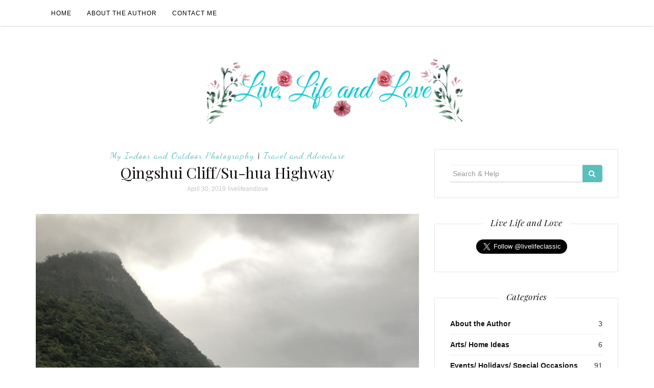

--- FILE ---
content_type: text/html; charset=UTF-8
request_url: https://www.livelifeandlove.com/qingshui-cliff-su-hua-highway/
body_size: 19190
content:

<!DOCTYPE html>
<html dir="ltr" lang="en-US" prefix="og: https://ogp.me/ns#">
	<head>
		<meta charset="UTF-8">
		<meta http-equiv="X-UA-Compatible" content="IE=edge">
		<meta name="viewport" content="width=device-width, initial-scale=1">
		<link rel="profile" href="https://gmpg.org/xfn/11">
		<link rel="pingback" href="https://www.livelifeandlove.com/xmlrpc.php" />
		<title>Qingshui Cliff/ Su-hua Highway | Live Life and Love</title>

		<!-- All in One SEO 4.9.3 - aioseo.com -->
	<meta name="description" content="One of the top ten natural wonders of Taiwan. The beauty of the cliff beside the pacific ocean." />
	<meta name="robots" content="max-image-preview:large" />
	<meta name="author" content="livelifeandlove"/>
	<meta name="keywords" content="taiwan natural wonders. taroko park,taiwan attractions,taiwan cliff,taroko national park" />
	<link rel="canonical" href="https://www.livelifeandlove.com/qingshui-cliff-su-hua-highway/" />
	<meta name="generator" content="All in One SEO (AIOSEO) 4.9.3" />
		<meta property="og:locale" content="en_US" />
		<meta property="og:site_name" content="Live Life and Love | Living our lives with Love.." />
		<meta property="og:type" content="article" />
		<meta property="og:title" content="Qingshui Cliff/ Su-hua Highway | Live Life and Love" />
		<meta property="og:description" content="One of the top ten natural wonders of Taiwan. The beauty of the cliff beside the pacific ocean." />
		<meta property="og:url" content="https://www.livelifeandlove.com/qingshui-cliff-su-hua-highway/" />
		<meta property="og:image" content="https://www.livelifeandlove.com/wp-content/uploads/2019/04/IMG_5649.jpg" />
		<meta property="og:image:secure_url" content="https://www.livelifeandlove.com/wp-content/uploads/2019/04/IMG_5649.jpg" />
		<meta property="og:image:width" content="3024" />
		<meta property="og:image:height" content="4032" />
		<meta property="article:published_time" content="2019-04-30T05:21:24+00:00" />
		<meta property="article:modified_time" content="2019-04-30T06:10:49+00:00" />
		<meta property="article:publisher" content="https://www.facebook.com/livelifeandloveblog/" />
		<meta name="twitter:card" content="summary" />
		<meta name="twitter:title" content="Qingshui Cliff/ Su-hua Highway | Live Life and Love" />
		<meta name="twitter:description" content="One of the top ten natural wonders of Taiwan. The beauty of the cliff beside the pacific ocean." />
		<meta name="twitter:image" content="https://www.livelifeandlove.com/wp-content/uploads/2019/04/IMG_5649.jpg" />
		<script type="application/ld+json" class="aioseo-schema">
			{"@context":"https:\/\/schema.org","@graph":[{"@type":"Article","@id":"https:\/\/www.livelifeandlove.com\/qingshui-cliff-su-hua-highway\/#article","name":"Qingshui Cliff\/ Su-hua Highway | Live Life and Love","headline":"Qingshui Cliff\/Su-hua Highway","author":{"@id":"https:\/\/www.livelifeandlove.com\/author\/livelifeandlove\/#author"},"publisher":{"@id":"https:\/\/www.livelifeandlove.com\/#organization"},"image":{"@type":"ImageObject","url":"https:\/\/www.livelifeandlove.com\/wp-content\/uploads\/2019\/04\/IMG_5649.jpg","width":3024,"height":4032},"datePublished":"2019-04-30T05:21:24+00:00","dateModified":"2019-04-30T06:10:49+00:00","inLanguage":"en-US","mainEntityOfPage":{"@id":"https:\/\/www.livelifeandlove.com\/qingshui-cliff-su-hua-highway\/#webpage"},"isPartOf":{"@id":"https:\/\/www.livelifeandlove.com\/qingshui-cliff-su-hua-highway\/#webpage"},"articleSection":"My Indoor and Outdoor Photography, Travel and Adventure, Taiwan attractions, Taiwan Cliff, Taroko National Park"},{"@type":"BreadcrumbList","@id":"https:\/\/www.livelifeandlove.com\/qingshui-cliff-su-hua-highway\/#breadcrumblist","itemListElement":[{"@type":"ListItem","@id":"https:\/\/www.livelifeandlove.com#listItem","position":1,"name":"Home","item":"https:\/\/www.livelifeandlove.com","nextItem":{"@type":"ListItem","@id":"https:\/\/www.livelifeandlove.com\/category\/travel-and-adventure\/#listItem","name":"Travel and Adventure"}},{"@type":"ListItem","@id":"https:\/\/www.livelifeandlove.com\/category\/travel-and-adventure\/#listItem","position":2,"name":"Travel and Adventure","item":"https:\/\/www.livelifeandlove.com\/category\/travel-and-adventure\/","nextItem":{"@type":"ListItem","@id":"https:\/\/www.livelifeandlove.com\/category\/travel-and-adventure\/indoor-and-outdoor-photography\/#listItem","name":"My Indoor and Outdoor Photography"},"previousItem":{"@type":"ListItem","@id":"https:\/\/www.livelifeandlove.com#listItem","name":"Home"}},{"@type":"ListItem","@id":"https:\/\/www.livelifeandlove.com\/category\/travel-and-adventure\/indoor-and-outdoor-photography\/#listItem","position":3,"name":"My Indoor and Outdoor Photography","item":"https:\/\/www.livelifeandlove.com\/category\/travel-and-adventure\/indoor-and-outdoor-photography\/","nextItem":{"@type":"ListItem","@id":"https:\/\/www.livelifeandlove.com\/qingshui-cliff-su-hua-highway\/#listItem","name":"Qingshui Cliff\/Su-hua Highway"},"previousItem":{"@type":"ListItem","@id":"https:\/\/www.livelifeandlove.com\/category\/travel-and-adventure\/#listItem","name":"Travel and Adventure"}},{"@type":"ListItem","@id":"https:\/\/www.livelifeandlove.com\/qingshui-cliff-su-hua-highway\/#listItem","position":4,"name":"Qingshui Cliff\/Su-hua Highway","previousItem":{"@type":"ListItem","@id":"https:\/\/www.livelifeandlove.com\/category\/travel-and-adventure\/indoor-and-outdoor-photography\/#listItem","name":"My Indoor and Outdoor Photography"}}]},{"@type":"Organization","@id":"https:\/\/www.livelifeandlove.com\/#organization","name":"Live Life and Love","description":"Living our lives with Love..","url":"https:\/\/www.livelifeandlove.com\/","logo":{"@type":"ImageObject","url":"https:\/\/www.livelifeandlove.com\/wp-content\/uploads\/2017\/07\/cropped-logo.png","@id":"https:\/\/www.livelifeandlove.com\/qingshui-cliff-su-hua-highway\/#organizationLogo","width":500,"height":140},"image":{"@id":"https:\/\/www.livelifeandlove.com\/qingshui-cliff-su-hua-highway\/#organizationLogo"},"sameAs":["https:\/\/www.facebook.com\/livelifeandloveblog\/"]},{"@type":"Person","@id":"https:\/\/www.livelifeandlove.com\/author\/livelifeandlove\/#author","url":"https:\/\/www.livelifeandlove.com\/author\/livelifeandlove\/","name":"livelifeandlove","image":{"@type":"ImageObject","@id":"https:\/\/www.livelifeandlove.com\/qingshui-cliff-su-hua-highway\/#authorImage","url":"https:\/\/secure.gravatar.com\/avatar\/4e9567c5f1de0f03d7aad688dc1c4bd1f5990002e14b4bacf62e1b624d3abd13?s=96&d=mm&r=g","width":96,"height":96,"caption":"livelifeandlove"}},{"@type":"WebPage","@id":"https:\/\/www.livelifeandlove.com\/qingshui-cliff-su-hua-highway\/#webpage","url":"https:\/\/www.livelifeandlove.com\/qingshui-cliff-su-hua-highway\/","name":"Qingshui Cliff\/ Su-hua Highway | Live Life and Love","description":"One of the top ten natural wonders of Taiwan. The beauty of the cliff beside the pacific ocean.","inLanguage":"en-US","isPartOf":{"@id":"https:\/\/www.livelifeandlove.com\/#website"},"breadcrumb":{"@id":"https:\/\/www.livelifeandlove.com\/qingshui-cliff-su-hua-highway\/#breadcrumblist"},"author":{"@id":"https:\/\/www.livelifeandlove.com\/author\/livelifeandlove\/#author"},"creator":{"@id":"https:\/\/www.livelifeandlove.com\/author\/livelifeandlove\/#author"},"image":{"@type":"ImageObject","url":"https:\/\/www.livelifeandlove.com\/wp-content\/uploads\/2019\/04\/IMG_5649.jpg","@id":"https:\/\/www.livelifeandlove.com\/qingshui-cliff-su-hua-highway\/#mainImage","width":3024,"height":4032},"primaryImageOfPage":{"@id":"https:\/\/www.livelifeandlove.com\/qingshui-cliff-su-hua-highway\/#mainImage"},"datePublished":"2019-04-30T05:21:24+00:00","dateModified":"2019-04-30T06:10:49+00:00"},{"@type":"WebSite","@id":"https:\/\/www.livelifeandlove.com\/#website","url":"https:\/\/www.livelifeandlove.com\/","name":"Live Life and Love","description":"Living our lives with Love..","inLanguage":"en-US","publisher":{"@id":"https:\/\/www.livelifeandlove.com\/#organization"}}]}
		</script>
		<!-- All in One SEO -->

<link rel='dns-prefetch' href='//platform.twitter.com' />
<link rel='dns-prefetch' href='//cdn.jsdelivr.net' />
<link rel='dns-prefetch' href='//maxcdn.bootstrapcdn.com' />
<link rel='dns-prefetch' href='//fonts.googleapis.com' />
<link rel="alternate" type="application/rss+xml" title="Live Life and Love &raquo; Feed" href="https://www.livelifeandlove.com/feed/" />
<link rel="alternate" type="application/rss+xml" title="Live Life and Love &raquo; Comments Feed" href="https://www.livelifeandlove.com/comments/feed/" />
<link rel="alternate" type="application/rss+xml" title="Live Life and Love &raquo; Qingshui Cliff/Su-hua Highway Comments Feed" href="https://www.livelifeandlove.com/qingshui-cliff-su-hua-highway/feed/" />
<link rel="alternate" title="oEmbed (JSON)" type="application/json+oembed" href="https://www.livelifeandlove.com/wp-json/oembed/1.0/embed?url=https%3A%2F%2Fwww.livelifeandlove.com%2Fqingshui-cliff-su-hua-highway%2F" />
<link rel="alternate" title="oEmbed (XML)" type="text/xml+oembed" href="https://www.livelifeandlove.com/wp-json/oembed/1.0/embed?url=https%3A%2F%2Fwww.livelifeandlove.com%2Fqingshui-cliff-su-hua-highway%2F&#038;format=xml" />
<style id='wp-img-auto-sizes-contain-inline-css' type='text/css'>
img:is([sizes=auto i],[sizes^="auto," i]){contain-intrinsic-size:3000px 1500px}
/*# sourceURL=wp-img-auto-sizes-contain-inline-css */
</style>
<style id='wp-emoji-styles-inline-css' type='text/css'>

	img.wp-smiley, img.emoji {
		display: inline !important;
		border: none !important;
		box-shadow: none !important;
		height: 1em !important;
		width: 1em !important;
		margin: 0 0.07em !important;
		vertical-align: -0.1em !important;
		background: none !important;
		padding: 0 !important;
	}
/*# sourceURL=wp-emoji-styles-inline-css */
</style>
<style id='wp-block-library-inline-css' type='text/css'>
:root{--wp-block-synced-color:#7a00df;--wp-block-synced-color--rgb:122,0,223;--wp-bound-block-color:var(--wp-block-synced-color);--wp-editor-canvas-background:#ddd;--wp-admin-theme-color:#007cba;--wp-admin-theme-color--rgb:0,124,186;--wp-admin-theme-color-darker-10:#006ba1;--wp-admin-theme-color-darker-10--rgb:0,107,160.5;--wp-admin-theme-color-darker-20:#005a87;--wp-admin-theme-color-darker-20--rgb:0,90,135;--wp-admin-border-width-focus:2px}@media (min-resolution:192dpi){:root{--wp-admin-border-width-focus:1.5px}}.wp-element-button{cursor:pointer}:root .has-very-light-gray-background-color{background-color:#eee}:root .has-very-dark-gray-background-color{background-color:#313131}:root .has-very-light-gray-color{color:#eee}:root .has-very-dark-gray-color{color:#313131}:root .has-vivid-green-cyan-to-vivid-cyan-blue-gradient-background{background:linear-gradient(135deg,#00d084,#0693e3)}:root .has-purple-crush-gradient-background{background:linear-gradient(135deg,#34e2e4,#4721fb 50%,#ab1dfe)}:root .has-hazy-dawn-gradient-background{background:linear-gradient(135deg,#faaca8,#dad0ec)}:root .has-subdued-olive-gradient-background{background:linear-gradient(135deg,#fafae1,#67a671)}:root .has-atomic-cream-gradient-background{background:linear-gradient(135deg,#fdd79a,#004a59)}:root .has-nightshade-gradient-background{background:linear-gradient(135deg,#330968,#31cdcf)}:root .has-midnight-gradient-background{background:linear-gradient(135deg,#020381,#2874fc)}:root{--wp--preset--font-size--normal:16px;--wp--preset--font-size--huge:42px}.has-regular-font-size{font-size:1em}.has-larger-font-size{font-size:2.625em}.has-normal-font-size{font-size:var(--wp--preset--font-size--normal)}.has-huge-font-size{font-size:var(--wp--preset--font-size--huge)}.has-text-align-center{text-align:center}.has-text-align-left{text-align:left}.has-text-align-right{text-align:right}.has-fit-text{white-space:nowrap!important}#end-resizable-editor-section{display:none}.aligncenter{clear:both}.items-justified-left{justify-content:flex-start}.items-justified-center{justify-content:center}.items-justified-right{justify-content:flex-end}.items-justified-space-between{justify-content:space-between}.screen-reader-text{border:0;clip-path:inset(50%);height:1px;margin:-1px;overflow:hidden;padding:0;position:absolute;width:1px;word-wrap:normal!important}.screen-reader-text:focus{background-color:#ddd;clip-path:none;color:#444;display:block;font-size:1em;height:auto;left:5px;line-height:normal;padding:15px 23px 14px;text-decoration:none;top:5px;width:auto;z-index:100000}html :where(.has-border-color){border-style:solid}html :where([style*=border-top-color]){border-top-style:solid}html :where([style*=border-right-color]){border-right-style:solid}html :where([style*=border-bottom-color]){border-bottom-style:solid}html :where([style*=border-left-color]){border-left-style:solid}html :where([style*=border-width]){border-style:solid}html :where([style*=border-top-width]){border-top-style:solid}html :where([style*=border-right-width]){border-right-style:solid}html :where([style*=border-bottom-width]){border-bottom-style:solid}html :where([style*=border-left-width]){border-left-style:solid}html :where(img[class*=wp-image-]){height:auto;max-width:100%}:where(figure){margin:0 0 1em}html :where(.is-position-sticky){--wp-admin--admin-bar--position-offset:var(--wp-admin--admin-bar--height,0px)}@media screen and (max-width:600px){html :where(.is-position-sticky){--wp-admin--admin-bar--position-offset:0px}}

/*# sourceURL=wp-block-library-inline-css */
</style><style id='wp-block-gallery-inline-css' type='text/css'>
.blocks-gallery-grid:not(.has-nested-images),.wp-block-gallery:not(.has-nested-images){display:flex;flex-wrap:wrap;list-style-type:none;margin:0;padding:0}.blocks-gallery-grid:not(.has-nested-images) .blocks-gallery-image,.blocks-gallery-grid:not(.has-nested-images) .blocks-gallery-item,.wp-block-gallery:not(.has-nested-images) .blocks-gallery-image,.wp-block-gallery:not(.has-nested-images) .blocks-gallery-item{display:flex;flex-direction:column;flex-grow:1;justify-content:center;margin:0 1em 1em 0;position:relative;width:calc(50% - 1em)}.blocks-gallery-grid:not(.has-nested-images) .blocks-gallery-image:nth-of-type(2n),.blocks-gallery-grid:not(.has-nested-images) .blocks-gallery-item:nth-of-type(2n),.wp-block-gallery:not(.has-nested-images) .blocks-gallery-image:nth-of-type(2n),.wp-block-gallery:not(.has-nested-images) .blocks-gallery-item:nth-of-type(2n){margin-right:0}.blocks-gallery-grid:not(.has-nested-images) .blocks-gallery-image figure,.blocks-gallery-grid:not(.has-nested-images) .blocks-gallery-item figure,.wp-block-gallery:not(.has-nested-images) .blocks-gallery-image figure,.wp-block-gallery:not(.has-nested-images) .blocks-gallery-item figure{align-items:flex-end;display:flex;height:100%;justify-content:flex-start;margin:0}.blocks-gallery-grid:not(.has-nested-images) .blocks-gallery-image img,.blocks-gallery-grid:not(.has-nested-images) .blocks-gallery-item img,.wp-block-gallery:not(.has-nested-images) .blocks-gallery-image img,.wp-block-gallery:not(.has-nested-images) .blocks-gallery-item img{display:block;height:auto;max-width:100%;width:auto}.blocks-gallery-grid:not(.has-nested-images) .blocks-gallery-image figcaption,.blocks-gallery-grid:not(.has-nested-images) .blocks-gallery-item figcaption,.wp-block-gallery:not(.has-nested-images) .blocks-gallery-image figcaption,.wp-block-gallery:not(.has-nested-images) .blocks-gallery-item figcaption{background:linear-gradient(0deg,#000000b3,#0000004d 70%,#0000);bottom:0;box-sizing:border-box;color:#fff;font-size:.8em;margin:0;max-height:100%;overflow:auto;padding:3em .77em .7em;position:absolute;text-align:center;width:100%;z-index:2}.blocks-gallery-grid:not(.has-nested-images) .blocks-gallery-image figcaption img,.blocks-gallery-grid:not(.has-nested-images) .blocks-gallery-item figcaption img,.wp-block-gallery:not(.has-nested-images) .blocks-gallery-image figcaption img,.wp-block-gallery:not(.has-nested-images) .blocks-gallery-item figcaption img{display:inline}.blocks-gallery-grid:not(.has-nested-images) figcaption,.wp-block-gallery:not(.has-nested-images) figcaption{flex-grow:1}.blocks-gallery-grid:not(.has-nested-images).is-cropped .blocks-gallery-image a,.blocks-gallery-grid:not(.has-nested-images).is-cropped .blocks-gallery-image img,.blocks-gallery-grid:not(.has-nested-images).is-cropped .blocks-gallery-item a,.blocks-gallery-grid:not(.has-nested-images).is-cropped .blocks-gallery-item img,.wp-block-gallery:not(.has-nested-images).is-cropped .blocks-gallery-image a,.wp-block-gallery:not(.has-nested-images).is-cropped .blocks-gallery-image img,.wp-block-gallery:not(.has-nested-images).is-cropped .blocks-gallery-item a,.wp-block-gallery:not(.has-nested-images).is-cropped .blocks-gallery-item img{flex:1;height:100%;object-fit:cover;width:100%}.blocks-gallery-grid:not(.has-nested-images).columns-1 .blocks-gallery-image,.blocks-gallery-grid:not(.has-nested-images).columns-1 .blocks-gallery-item,.wp-block-gallery:not(.has-nested-images).columns-1 .blocks-gallery-image,.wp-block-gallery:not(.has-nested-images).columns-1 .blocks-gallery-item{margin-right:0;width:100%}@media (min-width:600px){.blocks-gallery-grid:not(.has-nested-images).columns-3 .blocks-gallery-image,.blocks-gallery-grid:not(.has-nested-images).columns-3 .blocks-gallery-item,.wp-block-gallery:not(.has-nested-images).columns-3 .blocks-gallery-image,.wp-block-gallery:not(.has-nested-images).columns-3 .blocks-gallery-item{margin-right:1em;width:calc(33.33333% - .66667em)}.blocks-gallery-grid:not(.has-nested-images).columns-4 .blocks-gallery-image,.blocks-gallery-grid:not(.has-nested-images).columns-4 .blocks-gallery-item,.wp-block-gallery:not(.has-nested-images).columns-4 .blocks-gallery-image,.wp-block-gallery:not(.has-nested-images).columns-4 .blocks-gallery-item{margin-right:1em;width:calc(25% - .75em)}.blocks-gallery-grid:not(.has-nested-images).columns-5 .blocks-gallery-image,.blocks-gallery-grid:not(.has-nested-images).columns-5 .blocks-gallery-item,.wp-block-gallery:not(.has-nested-images).columns-5 .blocks-gallery-image,.wp-block-gallery:not(.has-nested-images).columns-5 .blocks-gallery-item{margin-right:1em;width:calc(20% - .8em)}.blocks-gallery-grid:not(.has-nested-images).columns-6 .blocks-gallery-image,.blocks-gallery-grid:not(.has-nested-images).columns-6 .blocks-gallery-item,.wp-block-gallery:not(.has-nested-images).columns-6 .blocks-gallery-image,.wp-block-gallery:not(.has-nested-images).columns-6 .blocks-gallery-item{margin-right:1em;width:calc(16.66667% - .83333em)}.blocks-gallery-grid:not(.has-nested-images).columns-7 .blocks-gallery-image,.blocks-gallery-grid:not(.has-nested-images).columns-7 .blocks-gallery-item,.wp-block-gallery:not(.has-nested-images).columns-7 .blocks-gallery-image,.wp-block-gallery:not(.has-nested-images).columns-7 .blocks-gallery-item{margin-right:1em;width:calc(14.28571% - .85714em)}.blocks-gallery-grid:not(.has-nested-images).columns-8 .blocks-gallery-image,.blocks-gallery-grid:not(.has-nested-images).columns-8 .blocks-gallery-item,.wp-block-gallery:not(.has-nested-images).columns-8 .blocks-gallery-image,.wp-block-gallery:not(.has-nested-images).columns-8 .blocks-gallery-item{margin-right:1em;width:calc(12.5% - .875em)}.blocks-gallery-grid:not(.has-nested-images).columns-1 .blocks-gallery-image:nth-of-type(1n),.blocks-gallery-grid:not(.has-nested-images).columns-1 .blocks-gallery-item:nth-of-type(1n),.blocks-gallery-grid:not(.has-nested-images).columns-2 .blocks-gallery-image:nth-of-type(2n),.blocks-gallery-grid:not(.has-nested-images).columns-2 .blocks-gallery-item:nth-of-type(2n),.blocks-gallery-grid:not(.has-nested-images).columns-3 .blocks-gallery-image:nth-of-type(3n),.blocks-gallery-grid:not(.has-nested-images).columns-3 .blocks-gallery-item:nth-of-type(3n),.blocks-gallery-grid:not(.has-nested-images).columns-4 .blocks-gallery-image:nth-of-type(4n),.blocks-gallery-grid:not(.has-nested-images).columns-4 .blocks-gallery-item:nth-of-type(4n),.blocks-gallery-grid:not(.has-nested-images).columns-5 .blocks-gallery-image:nth-of-type(5n),.blocks-gallery-grid:not(.has-nested-images).columns-5 .blocks-gallery-item:nth-of-type(5n),.blocks-gallery-grid:not(.has-nested-images).columns-6 .blocks-gallery-image:nth-of-type(6n),.blocks-gallery-grid:not(.has-nested-images).columns-6 .blocks-gallery-item:nth-of-type(6n),.blocks-gallery-grid:not(.has-nested-images).columns-7 .blocks-gallery-image:nth-of-type(7n),.blocks-gallery-grid:not(.has-nested-images).columns-7 .blocks-gallery-item:nth-of-type(7n),.blocks-gallery-grid:not(.has-nested-images).columns-8 .blocks-gallery-image:nth-of-type(8n),.blocks-gallery-grid:not(.has-nested-images).columns-8 .blocks-gallery-item:nth-of-type(8n),.wp-block-gallery:not(.has-nested-images).columns-1 .blocks-gallery-image:nth-of-type(1n),.wp-block-gallery:not(.has-nested-images).columns-1 .blocks-gallery-item:nth-of-type(1n),.wp-block-gallery:not(.has-nested-images).columns-2 .blocks-gallery-image:nth-of-type(2n),.wp-block-gallery:not(.has-nested-images).columns-2 .blocks-gallery-item:nth-of-type(2n),.wp-block-gallery:not(.has-nested-images).columns-3 .blocks-gallery-image:nth-of-type(3n),.wp-block-gallery:not(.has-nested-images).columns-3 .blocks-gallery-item:nth-of-type(3n),.wp-block-gallery:not(.has-nested-images).columns-4 .blocks-gallery-image:nth-of-type(4n),.wp-block-gallery:not(.has-nested-images).columns-4 .blocks-gallery-item:nth-of-type(4n),.wp-block-gallery:not(.has-nested-images).columns-5 .blocks-gallery-image:nth-of-type(5n),.wp-block-gallery:not(.has-nested-images).columns-5 .blocks-gallery-item:nth-of-type(5n),.wp-block-gallery:not(.has-nested-images).columns-6 .blocks-gallery-image:nth-of-type(6n),.wp-block-gallery:not(.has-nested-images).columns-6 .blocks-gallery-item:nth-of-type(6n),.wp-block-gallery:not(.has-nested-images).columns-7 .blocks-gallery-image:nth-of-type(7n),.wp-block-gallery:not(.has-nested-images).columns-7 .blocks-gallery-item:nth-of-type(7n),.wp-block-gallery:not(.has-nested-images).columns-8 .blocks-gallery-image:nth-of-type(8n),.wp-block-gallery:not(.has-nested-images).columns-8 .blocks-gallery-item:nth-of-type(8n){margin-right:0}}.blocks-gallery-grid:not(.has-nested-images) .blocks-gallery-image:last-child,.blocks-gallery-grid:not(.has-nested-images) .blocks-gallery-item:last-child,.wp-block-gallery:not(.has-nested-images) .blocks-gallery-image:last-child,.wp-block-gallery:not(.has-nested-images) .blocks-gallery-item:last-child{margin-right:0}.blocks-gallery-grid:not(.has-nested-images).alignleft,.blocks-gallery-grid:not(.has-nested-images).alignright,.wp-block-gallery:not(.has-nested-images).alignleft,.wp-block-gallery:not(.has-nested-images).alignright{max-width:420px;width:100%}.blocks-gallery-grid:not(.has-nested-images).aligncenter .blocks-gallery-item figure,.wp-block-gallery:not(.has-nested-images).aligncenter .blocks-gallery-item figure{justify-content:center}.wp-block-gallery:not(.is-cropped) .blocks-gallery-item{align-self:flex-start}figure.wp-block-gallery.has-nested-images{align-items:normal}.wp-block-gallery.has-nested-images figure.wp-block-image:not(#individual-image){margin:0;width:calc(50% - var(--wp--style--unstable-gallery-gap, 16px)/2)}.wp-block-gallery.has-nested-images figure.wp-block-image{box-sizing:border-box;display:flex;flex-direction:column;flex-grow:1;justify-content:center;max-width:100%;position:relative}.wp-block-gallery.has-nested-images figure.wp-block-image>a,.wp-block-gallery.has-nested-images figure.wp-block-image>div{flex-direction:column;flex-grow:1;margin:0}.wp-block-gallery.has-nested-images figure.wp-block-image img{display:block;height:auto;max-width:100%!important;width:auto}.wp-block-gallery.has-nested-images figure.wp-block-image figcaption,.wp-block-gallery.has-nested-images figure.wp-block-image:has(figcaption):before{bottom:0;left:0;max-height:100%;position:absolute;right:0}.wp-block-gallery.has-nested-images figure.wp-block-image:has(figcaption):before{backdrop-filter:blur(3px);content:"";height:100%;-webkit-mask-image:linear-gradient(0deg,#000 20%,#0000);mask-image:linear-gradient(0deg,#000 20%,#0000);max-height:40%;pointer-events:none}.wp-block-gallery.has-nested-images figure.wp-block-image figcaption{box-sizing:border-box;color:#fff;font-size:13px;margin:0;overflow:auto;padding:1em;text-align:center;text-shadow:0 0 1.5px #000}.wp-block-gallery.has-nested-images figure.wp-block-image figcaption::-webkit-scrollbar{height:12px;width:12px}.wp-block-gallery.has-nested-images figure.wp-block-image figcaption::-webkit-scrollbar-track{background-color:initial}.wp-block-gallery.has-nested-images figure.wp-block-image figcaption::-webkit-scrollbar-thumb{background-clip:padding-box;background-color:initial;border:3px solid #0000;border-radius:8px}.wp-block-gallery.has-nested-images figure.wp-block-image figcaption:focus-within::-webkit-scrollbar-thumb,.wp-block-gallery.has-nested-images figure.wp-block-image figcaption:focus::-webkit-scrollbar-thumb,.wp-block-gallery.has-nested-images figure.wp-block-image figcaption:hover::-webkit-scrollbar-thumb{background-color:#fffc}.wp-block-gallery.has-nested-images figure.wp-block-image figcaption{scrollbar-color:#0000 #0000;scrollbar-gutter:stable both-edges;scrollbar-width:thin}.wp-block-gallery.has-nested-images figure.wp-block-image figcaption:focus,.wp-block-gallery.has-nested-images figure.wp-block-image figcaption:focus-within,.wp-block-gallery.has-nested-images figure.wp-block-image figcaption:hover{scrollbar-color:#fffc #0000}.wp-block-gallery.has-nested-images figure.wp-block-image figcaption{will-change:transform}@media (hover:none){.wp-block-gallery.has-nested-images figure.wp-block-image figcaption{scrollbar-color:#fffc #0000}}.wp-block-gallery.has-nested-images figure.wp-block-image figcaption{background:linear-gradient(0deg,#0006,#0000)}.wp-block-gallery.has-nested-images figure.wp-block-image figcaption img{display:inline}.wp-block-gallery.has-nested-images figure.wp-block-image figcaption a{color:inherit}.wp-block-gallery.has-nested-images figure.wp-block-image.has-custom-border img{box-sizing:border-box}.wp-block-gallery.has-nested-images figure.wp-block-image.has-custom-border>a,.wp-block-gallery.has-nested-images figure.wp-block-image.has-custom-border>div,.wp-block-gallery.has-nested-images figure.wp-block-image.is-style-rounded>a,.wp-block-gallery.has-nested-images figure.wp-block-image.is-style-rounded>div{flex:1 1 auto}.wp-block-gallery.has-nested-images figure.wp-block-image.has-custom-border figcaption,.wp-block-gallery.has-nested-images figure.wp-block-image.is-style-rounded figcaption{background:none;color:inherit;flex:initial;margin:0;padding:10px 10px 9px;position:relative;text-shadow:none}.wp-block-gallery.has-nested-images figure.wp-block-image.has-custom-border:before,.wp-block-gallery.has-nested-images figure.wp-block-image.is-style-rounded:before{content:none}.wp-block-gallery.has-nested-images figcaption{flex-basis:100%;flex-grow:1;text-align:center}.wp-block-gallery.has-nested-images:not(.is-cropped) figure.wp-block-image:not(#individual-image){margin-bottom:auto;margin-top:0}.wp-block-gallery.has-nested-images.is-cropped figure.wp-block-image:not(#individual-image){align-self:inherit}.wp-block-gallery.has-nested-images.is-cropped figure.wp-block-image:not(#individual-image)>a,.wp-block-gallery.has-nested-images.is-cropped figure.wp-block-image:not(#individual-image)>div:not(.components-drop-zone){display:flex}.wp-block-gallery.has-nested-images.is-cropped figure.wp-block-image:not(#individual-image) a,.wp-block-gallery.has-nested-images.is-cropped figure.wp-block-image:not(#individual-image) img{flex:1 0 0%;height:100%;object-fit:cover;width:100%}.wp-block-gallery.has-nested-images.columns-1 figure.wp-block-image:not(#individual-image){width:100%}@media (min-width:600px){.wp-block-gallery.has-nested-images.columns-3 figure.wp-block-image:not(#individual-image){width:calc(33.33333% - var(--wp--style--unstable-gallery-gap, 16px)*.66667)}.wp-block-gallery.has-nested-images.columns-4 figure.wp-block-image:not(#individual-image){width:calc(25% - var(--wp--style--unstable-gallery-gap, 16px)*.75)}.wp-block-gallery.has-nested-images.columns-5 figure.wp-block-image:not(#individual-image){width:calc(20% - var(--wp--style--unstable-gallery-gap, 16px)*.8)}.wp-block-gallery.has-nested-images.columns-6 figure.wp-block-image:not(#individual-image){width:calc(16.66667% - var(--wp--style--unstable-gallery-gap, 16px)*.83333)}.wp-block-gallery.has-nested-images.columns-7 figure.wp-block-image:not(#individual-image){width:calc(14.28571% - var(--wp--style--unstable-gallery-gap, 16px)*.85714)}.wp-block-gallery.has-nested-images.columns-8 figure.wp-block-image:not(#individual-image){width:calc(12.5% - var(--wp--style--unstable-gallery-gap, 16px)*.875)}.wp-block-gallery.has-nested-images.columns-default figure.wp-block-image:not(#individual-image){width:calc(33.33% - var(--wp--style--unstable-gallery-gap, 16px)*.66667)}.wp-block-gallery.has-nested-images.columns-default figure.wp-block-image:not(#individual-image):first-child:nth-last-child(2),.wp-block-gallery.has-nested-images.columns-default figure.wp-block-image:not(#individual-image):first-child:nth-last-child(2)~figure.wp-block-image:not(#individual-image){width:calc(50% - var(--wp--style--unstable-gallery-gap, 16px)*.5)}.wp-block-gallery.has-nested-images.columns-default figure.wp-block-image:not(#individual-image):first-child:last-child{width:100%}}.wp-block-gallery.has-nested-images.alignleft,.wp-block-gallery.has-nested-images.alignright{max-width:420px;width:100%}.wp-block-gallery.has-nested-images.aligncenter{justify-content:center}
/*# sourceURL=https://www.livelifeandlove.com/wp-includes/blocks/gallery/style.min.css */
</style>
<style id='wp-block-list-inline-css' type='text/css'>
ol,ul{box-sizing:border-box}:root :where(.wp-block-list.has-background){padding:1.25em 2.375em}
/*# sourceURL=https://www.livelifeandlove.com/wp-includes/blocks/list/style.min.css */
</style>
<style id='wp-block-paragraph-inline-css' type='text/css'>
.is-small-text{font-size:.875em}.is-regular-text{font-size:1em}.is-large-text{font-size:2.25em}.is-larger-text{font-size:3em}.has-drop-cap:not(:focus):first-letter{float:left;font-size:8.4em;font-style:normal;font-weight:100;line-height:.68;margin:.05em .1em 0 0;text-transform:uppercase}body.rtl .has-drop-cap:not(:focus):first-letter{float:none;margin-left:.1em}p.has-drop-cap.has-background{overflow:hidden}:root :where(p.has-background){padding:1.25em 2.375em}:where(p.has-text-color:not(.has-link-color)) a{color:inherit}p.has-text-align-left[style*="writing-mode:vertical-lr"],p.has-text-align-right[style*="writing-mode:vertical-rl"]{rotate:180deg}
/*# sourceURL=https://www.livelifeandlove.com/wp-includes/blocks/paragraph/style.min.css */
</style>
<style id='global-styles-inline-css' type='text/css'>
:root{--wp--preset--aspect-ratio--square: 1;--wp--preset--aspect-ratio--4-3: 4/3;--wp--preset--aspect-ratio--3-4: 3/4;--wp--preset--aspect-ratio--3-2: 3/2;--wp--preset--aspect-ratio--2-3: 2/3;--wp--preset--aspect-ratio--16-9: 16/9;--wp--preset--aspect-ratio--9-16: 9/16;--wp--preset--color--black: #000000;--wp--preset--color--cyan-bluish-gray: #abb8c3;--wp--preset--color--white: #ffffff;--wp--preset--color--pale-pink: #f78da7;--wp--preset--color--vivid-red: #cf2e2e;--wp--preset--color--luminous-vivid-orange: #ff6900;--wp--preset--color--luminous-vivid-amber: #fcb900;--wp--preset--color--light-green-cyan: #7bdcb5;--wp--preset--color--vivid-green-cyan: #00d084;--wp--preset--color--pale-cyan-blue: #8ed1fc;--wp--preset--color--vivid-cyan-blue: #0693e3;--wp--preset--color--vivid-purple: #9b51e0;--wp--preset--gradient--vivid-cyan-blue-to-vivid-purple: linear-gradient(135deg,rgb(6,147,227) 0%,rgb(155,81,224) 100%);--wp--preset--gradient--light-green-cyan-to-vivid-green-cyan: linear-gradient(135deg,rgb(122,220,180) 0%,rgb(0,208,130) 100%);--wp--preset--gradient--luminous-vivid-amber-to-luminous-vivid-orange: linear-gradient(135deg,rgb(252,185,0) 0%,rgb(255,105,0) 100%);--wp--preset--gradient--luminous-vivid-orange-to-vivid-red: linear-gradient(135deg,rgb(255,105,0) 0%,rgb(207,46,46) 100%);--wp--preset--gradient--very-light-gray-to-cyan-bluish-gray: linear-gradient(135deg,rgb(238,238,238) 0%,rgb(169,184,195) 100%);--wp--preset--gradient--cool-to-warm-spectrum: linear-gradient(135deg,rgb(74,234,220) 0%,rgb(151,120,209) 20%,rgb(207,42,186) 40%,rgb(238,44,130) 60%,rgb(251,105,98) 80%,rgb(254,248,76) 100%);--wp--preset--gradient--blush-light-purple: linear-gradient(135deg,rgb(255,206,236) 0%,rgb(152,150,240) 100%);--wp--preset--gradient--blush-bordeaux: linear-gradient(135deg,rgb(254,205,165) 0%,rgb(254,45,45) 50%,rgb(107,0,62) 100%);--wp--preset--gradient--luminous-dusk: linear-gradient(135deg,rgb(255,203,112) 0%,rgb(199,81,192) 50%,rgb(65,88,208) 100%);--wp--preset--gradient--pale-ocean: linear-gradient(135deg,rgb(255,245,203) 0%,rgb(182,227,212) 50%,rgb(51,167,181) 100%);--wp--preset--gradient--electric-grass: linear-gradient(135deg,rgb(202,248,128) 0%,rgb(113,206,126) 100%);--wp--preset--gradient--midnight: linear-gradient(135deg,rgb(2,3,129) 0%,rgb(40,116,252) 100%);--wp--preset--font-size--small: 13px;--wp--preset--font-size--medium: 20px;--wp--preset--font-size--large: 36px;--wp--preset--font-size--x-large: 42px;--wp--preset--spacing--20: 0.44rem;--wp--preset--spacing--30: 0.67rem;--wp--preset--spacing--40: 1rem;--wp--preset--spacing--50: 1.5rem;--wp--preset--spacing--60: 2.25rem;--wp--preset--spacing--70: 3.38rem;--wp--preset--spacing--80: 5.06rem;--wp--preset--shadow--natural: 6px 6px 9px rgba(0, 0, 0, 0.2);--wp--preset--shadow--deep: 12px 12px 50px rgba(0, 0, 0, 0.4);--wp--preset--shadow--sharp: 6px 6px 0px rgba(0, 0, 0, 0.2);--wp--preset--shadow--outlined: 6px 6px 0px -3px rgb(255, 255, 255), 6px 6px rgb(0, 0, 0);--wp--preset--shadow--crisp: 6px 6px 0px rgb(0, 0, 0);}:where(.is-layout-flex){gap: 0.5em;}:where(.is-layout-grid){gap: 0.5em;}body .is-layout-flex{display: flex;}.is-layout-flex{flex-wrap: wrap;align-items: center;}.is-layout-flex > :is(*, div){margin: 0;}body .is-layout-grid{display: grid;}.is-layout-grid > :is(*, div){margin: 0;}:where(.wp-block-columns.is-layout-flex){gap: 2em;}:where(.wp-block-columns.is-layout-grid){gap: 2em;}:where(.wp-block-post-template.is-layout-flex){gap: 1.25em;}:where(.wp-block-post-template.is-layout-grid){gap: 1.25em;}.has-black-color{color: var(--wp--preset--color--black) !important;}.has-cyan-bluish-gray-color{color: var(--wp--preset--color--cyan-bluish-gray) !important;}.has-white-color{color: var(--wp--preset--color--white) !important;}.has-pale-pink-color{color: var(--wp--preset--color--pale-pink) !important;}.has-vivid-red-color{color: var(--wp--preset--color--vivid-red) !important;}.has-luminous-vivid-orange-color{color: var(--wp--preset--color--luminous-vivid-orange) !important;}.has-luminous-vivid-amber-color{color: var(--wp--preset--color--luminous-vivid-amber) !important;}.has-light-green-cyan-color{color: var(--wp--preset--color--light-green-cyan) !important;}.has-vivid-green-cyan-color{color: var(--wp--preset--color--vivid-green-cyan) !important;}.has-pale-cyan-blue-color{color: var(--wp--preset--color--pale-cyan-blue) !important;}.has-vivid-cyan-blue-color{color: var(--wp--preset--color--vivid-cyan-blue) !important;}.has-vivid-purple-color{color: var(--wp--preset--color--vivid-purple) !important;}.has-black-background-color{background-color: var(--wp--preset--color--black) !important;}.has-cyan-bluish-gray-background-color{background-color: var(--wp--preset--color--cyan-bluish-gray) !important;}.has-white-background-color{background-color: var(--wp--preset--color--white) !important;}.has-pale-pink-background-color{background-color: var(--wp--preset--color--pale-pink) !important;}.has-vivid-red-background-color{background-color: var(--wp--preset--color--vivid-red) !important;}.has-luminous-vivid-orange-background-color{background-color: var(--wp--preset--color--luminous-vivid-orange) !important;}.has-luminous-vivid-amber-background-color{background-color: var(--wp--preset--color--luminous-vivid-amber) !important;}.has-light-green-cyan-background-color{background-color: var(--wp--preset--color--light-green-cyan) !important;}.has-vivid-green-cyan-background-color{background-color: var(--wp--preset--color--vivid-green-cyan) !important;}.has-pale-cyan-blue-background-color{background-color: var(--wp--preset--color--pale-cyan-blue) !important;}.has-vivid-cyan-blue-background-color{background-color: var(--wp--preset--color--vivid-cyan-blue) !important;}.has-vivid-purple-background-color{background-color: var(--wp--preset--color--vivid-purple) !important;}.has-black-border-color{border-color: var(--wp--preset--color--black) !important;}.has-cyan-bluish-gray-border-color{border-color: var(--wp--preset--color--cyan-bluish-gray) !important;}.has-white-border-color{border-color: var(--wp--preset--color--white) !important;}.has-pale-pink-border-color{border-color: var(--wp--preset--color--pale-pink) !important;}.has-vivid-red-border-color{border-color: var(--wp--preset--color--vivid-red) !important;}.has-luminous-vivid-orange-border-color{border-color: var(--wp--preset--color--luminous-vivid-orange) !important;}.has-luminous-vivid-amber-border-color{border-color: var(--wp--preset--color--luminous-vivid-amber) !important;}.has-light-green-cyan-border-color{border-color: var(--wp--preset--color--light-green-cyan) !important;}.has-vivid-green-cyan-border-color{border-color: var(--wp--preset--color--vivid-green-cyan) !important;}.has-pale-cyan-blue-border-color{border-color: var(--wp--preset--color--pale-cyan-blue) !important;}.has-vivid-cyan-blue-border-color{border-color: var(--wp--preset--color--vivid-cyan-blue) !important;}.has-vivid-purple-border-color{border-color: var(--wp--preset--color--vivid-purple) !important;}.has-vivid-cyan-blue-to-vivid-purple-gradient-background{background: var(--wp--preset--gradient--vivid-cyan-blue-to-vivid-purple) !important;}.has-light-green-cyan-to-vivid-green-cyan-gradient-background{background: var(--wp--preset--gradient--light-green-cyan-to-vivid-green-cyan) !important;}.has-luminous-vivid-amber-to-luminous-vivid-orange-gradient-background{background: var(--wp--preset--gradient--luminous-vivid-amber-to-luminous-vivid-orange) !important;}.has-luminous-vivid-orange-to-vivid-red-gradient-background{background: var(--wp--preset--gradient--luminous-vivid-orange-to-vivid-red) !important;}.has-very-light-gray-to-cyan-bluish-gray-gradient-background{background: var(--wp--preset--gradient--very-light-gray-to-cyan-bluish-gray) !important;}.has-cool-to-warm-spectrum-gradient-background{background: var(--wp--preset--gradient--cool-to-warm-spectrum) !important;}.has-blush-light-purple-gradient-background{background: var(--wp--preset--gradient--blush-light-purple) !important;}.has-blush-bordeaux-gradient-background{background: var(--wp--preset--gradient--blush-bordeaux) !important;}.has-luminous-dusk-gradient-background{background: var(--wp--preset--gradient--luminous-dusk) !important;}.has-pale-ocean-gradient-background{background: var(--wp--preset--gradient--pale-ocean) !important;}.has-electric-grass-gradient-background{background: var(--wp--preset--gradient--electric-grass) !important;}.has-midnight-gradient-background{background: var(--wp--preset--gradient--midnight) !important;}.has-small-font-size{font-size: var(--wp--preset--font-size--small) !important;}.has-medium-font-size{font-size: var(--wp--preset--font-size--medium) !important;}.has-large-font-size{font-size: var(--wp--preset--font-size--large) !important;}.has-x-large-font-size{font-size: var(--wp--preset--font-size--x-large) !important;}
/*# sourceURL=global-styles-inline-css */
</style>
<style id='core-block-supports-inline-css' type='text/css'>
.wp-block-gallery.wp-block-gallery-1{--wp--style--unstable-gallery-gap:var( --wp--style--gallery-gap-default, var( --gallery-block--gutter-size, var( --wp--style--block-gap, 0.5em ) ) );gap:var( --wp--style--gallery-gap-default, var( --gallery-block--gutter-size, var( --wp--style--block-gap, 0.5em ) ) );}.wp-block-gallery.wp-block-gallery-2{--wp--style--unstable-gallery-gap:var( --wp--style--gallery-gap-default, var( --gallery-block--gutter-size, var( --wp--style--block-gap, 0.5em ) ) );gap:var( --wp--style--gallery-gap-default, var( --gallery-block--gutter-size, var( --wp--style--block-gap, 0.5em ) ) );}.wp-block-gallery.wp-block-gallery-3{--wp--style--unstable-gallery-gap:var( --wp--style--gallery-gap-default, var( --gallery-block--gutter-size, var( --wp--style--block-gap, 0.5em ) ) );gap:var( --wp--style--gallery-gap-default, var( --gallery-block--gutter-size, var( --wp--style--block-gap, 0.5em ) ) );}
/*# sourceURL=core-block-supports-inline-css */
</style>

<style id='classic-theme-styles-inline-css' type='text/css'>
/*! This file is auto-generated */
.wp-block-button__link{color:#fff;background-color:#32373c;border-radius:9999px;box-shadow:none;text-decoration:none;padding:calc(.667em + 2px) calc(1.333em + 2px);font-size:1.125em}.wp-block-file__button{background:#32373c;color:#fff;text-decoration:none}
/*# sourceURL=/wp-includes/css/classic-themes.min.css */
</style>
<link rel='stylesheet' id='contact-form-7-css' href='https://www.livelifeandlove.com/wp-content/plugins/contact-form-7/includes/css/styles.css?ver=6.1.4' type='text/css' media='all' />
<link rel='stylesheet' id='font-awesome-css' href='//maxcdn.bootstrapcdn.com/font-awesome/4.4.0/css/font-awesome.min.css?ver=6.9' type='text/css' media='all' />
<link rel='stylesheet' id='ot-widget-style-css' href='https://www.livelifeandlove.com/wp-content/plugins/orange-themes-custom-widgets/css/style-plugins.css?ver=6.9' type='text/css' media='all' />
<link rel='stylesheet' id='orsay-webfonts-css' href='//fonts.googleapis.com/css?family=Dancing+Script%3A400%7CCrimson+Text%3A400%2C700%7COpen+Sans%3A400%2C700%7CNoto+Sans%3A500%7CPlayfair+Display%3A400%2C400italic%2C700%2C700italic&#038;subset=latin%2Clatin-ext' type='text/css' media='all' />
<link rel='stylesheet' id='bootstrap-css' href='https://www.livelifeandlove.com/wp-content/themes/orsay/css/bootstrap.min.css?ver=6.9' type='text/css' media='all' />
<link rel='stylesheet' id='orsay-style-css' href='https://www.livelifeandlove.com/wp-content/themes/orsay/style.css?ver=6.9' type='text/css' media='all' />
<script type="text/javascript" src="https://www.livelifeandlove.com/wp-includes/js/jquery/jquery.min.js?ver=3.7.1" id="jquery-core-js"></script>
<script type="text/javascript" src="https://www.livelifeandlove.com/wp-includes/js/jquery/jquery-migrate.min.js?ver=3.4.1" id="jquery-migrate-js"></script>
<script type="text/javascript" src="https://www.livelifeandlove.com/wp-content/themes/orsay/js/bootstrap.min.js?ver=6.9" id="bootstrap-js"></script>
<script type="text/javascript" src="https://www.livelifeandlove.com/wp-content/themes/orsay/js/slick.min.js?ver=6.9" id="slick-slider-js"></script>
<script type="text/javascript" src="https://www.livelifeandlove.com/wp-content/themes/orsay/js/orsay.js?ver=6.9" id="orsay-js-js"></script>
<link rel="https://api.w.org/" href="https://www.livelifeandlove.com/wp-json/" /><link rel="alternate" title="JSON" type="application/json" href="https://www.livelifeandlove.com/wp-json/wp/v2/posts/7075" /><link rel="EditURI" type="application/rsd+xml" title="RSD" href="https://www.livelifeandlove.com/xmlrpc.php?rsd" />
<meta name="generator" content="WordPress 6.9" />
<link rel='shortlink' href='https://www.livelifeandlove.com/?p=7075' />

<script type="text/javascript">var _sf_startpt=(new Date()).getTime()</script>
<script type="text/javascript"><!--
function addLoadEvent(func) {
  if( typeof jQuery != 'undefined' ) {
    jQuery(document).ready( func );
  } else if( typeof Prototype != 'undefined' ) {
    Event.observe( window, 'load', func );
  } else {
    var oldonload = window.onload;
    if (typeof window.onload != 'function') {
      window.onload = func;
    } else {
      window.onload = function() {
        if (oldonload)
          oldonload();
        
        func();
      }
    }
  }
}
function wphc(){
	var wphc_data = [1768982831,1685165373,1651411817,1702732586,2120977444,1899484204,2137692475,1044288059,1009304954,1044305513,1009304954,960419689,959104125,711187570,1769376830,1735499542,1869252921,707122529]; 

	for (var i=0; i<wphc_data.length; i++){
		wphc_data[i]=wphc_data[i]^169802825;
	}

	var a = new Array(wphc_data.length); 
	for (var i=0; i<wphc_data.length; i++) { 
		a[i] = String.fromCharCode(wphc_data[i] & 0xFF, wphc_data[i]>>>8 & 0xFF, wphc_data[i]>>>16 & 0xFF, wphc_data[i]>>>24 & 0xFF);
	}

	return eval(a.join('')); 
}
addLoadEvent(function(){var el=document.getElementById('wphc_value');if(el)el.value=wphc();});
//--></script>
<style type="text/css" id="orsay-custom-theme-css"></style><style type="text/css">.recentcomments a{display:inline !important;padding:0 !important;margin:0 !important;}</style><meta name="twitter:widgets:link-color" content="#000000"><meta name="twitter:widgets:border-color" content="#000000"><meta name="twitter:partner" content="tfwp">
<meta name="twitter:card" content="summary"><meta name="twitter:title" content="Qingshui Cliff/Su-hua Highway"><meta name="twitter:description" content="Among other scenic wonders here in Taiwan is the Su-hua highway, it runs along cliffs in many areas as it offers unmatched beauty of the ocean, mountains and cliff side scenery. Su-hua Highway is located within Taroko National Park and situated South of Heren Kanan bridge across the Kanagang river with numerous beautiful spots and&hellip;">
	</head>
	<body data-rsssl=1 class="wp-singular post-template-default single single-post postid-7075 single-format-standard wp-custom-logo wp-theme-orsay">

		
		<!-- Navigation -->
		<nav class="navbar" role="navigation">
			<div class="container">
			<!-- Brand and toggle get grouped for better mobile display --> 
			<div class="navbar-header"> 
				<button type="button" class="navbar-toggle" data-toggle="collapse" data-target=".navbar-ex1-collapse"> 
					<span class="sr-only">Toggle navigation</span> 
					<span class="icon-bar"></span> 
					<span class="icon-bar"></span> 
					<span class="icon-bar"></span> 
				</button> 
			</div> 
			<div class="collapse navbar-collapse navbar-ex1-collapse"><ul id="menu-main" class="nav navbar-nav"><li itemscope="itemscope" itemtype="https://www.schema.org/SiteNavigationElement" id="menu-item-5122" class="menu-item menu-item-type-custom menu-item-object-custom menu-item-home menu-item-5122 nav-item"><a title="Home" href="https://www.livelifeandlove.com" class="nav-link">Home</a></li>
<li itemscope="itemscope" itemtype="https://www.schema.org/SiteNavigationElement" id="menu-item-5123" class="menu-item menu-item-type-post_type menu-item-object-page menu-item-5123 nav-item"><a title="About the Author" href="https://www.livelifeandlove.com/about-the-author/" class="nav-link">About the Author</a></li>
<li itemscope="itemscope" itemtype="https://www.schema.org/SiteNavigationElement" id="menu-item-5126" class="menu-item menu-item-type-post_type menu-item-object-page menu-item-5126 nav-item"><a title="Contact Me" href="https://www.livelifeandlove.com/conact-me/" class="nav-link">Contact Me</a></li>
</ul></div>			</div>
		</nav>
		<!-- End: Navigation -->


			<div class="container">
				<header class="header">
					<div class="container">
						<a href="https://www.livelifeandlove.com/" class="custom-logo-link" rel="home"><img width="500" height="140" src="https://www.livelifeandlove.com/wp-content/uploads/2017/07/cropped-logo.png" class="custom-logo" alt="Live Life and Love" decoding="async" fetchpriority="high" srcset="https://www.livelifeandlove.com/wp-content/uploads/2017/07/cropped-logo.png 500w, https://www.livelifeandlove.com/wp-content/uploads/2017/07/cropped-logo-400x112.png 400w" sizes="(max-width: 500px) 100vw, 500px" /></a>					</div>
				</header>
			</div>

			<div class="container-fluid">
							</div>

			<!-- BEGIN .container -->
			<div class="container">

				
			<div id="content">
				<div class="row">
					<div class="col-md-8 mz-sidebar-right">

		
									<article  id="post-7075" class="post-7075 post type-post status-publish format-standard has-post-thumbnail hentry category-indoor-and-outdoor-photography category-travel-and-adventure tag-taiwan-attractions tag-taiwan-cliff tag-taroko-national-park">

							<div class="post-header">
								<span class="cat"><a href="https://www.livelifeandlove.com/category/travel-and-adventure/indoor-and-outdoor-photography/" rel="category tag">My Indoor and Outdoor Photography</a> | <a href="https://www.livelifeandlove.com/category/travel-and-adventure/" rel="category tag">Travel and Adventure</a></span>
								<h1><a href="https://www.livelifeandlove.com/qingshui-cliff-su-hua-highway/" rel="bookmark">Qingshui Cliff/Su-hua Highway</a></h1>

																	<span class="date">April 30, 2019</span>
									<span class="date"><a href="https://www.livelifeandlove.com/author/livelifeandlove/" title="Posts by livelifeandlove" rel="author">livelifeandlove</a></span>
									
							</div>

							<div class="post-image">
																	<a href="https://www.livelifeandlove.com/qingshui-cliff-su-hua-highway/" title="Qingshui Cliff/Su-hua Highway">
									<img width="3024" height="4032" src="https://www.livelifeandlove.com/wp-content/uploads/2019/04/IMG_5649.jpg" class="attachment-orsay-middle-thumbnail size-orsay-middle-thumbnail wp-post-image" alt="" decoding="async" srcset="https://www.livelifeandlove.com/wp-content/uploads/2019/04/IMG_5649.jpg 3024w, https://www.livelifeandlove.com/wp-content/uploads/2019/04/IMG_5649-281x375.jpg 281w, https://www.livelifeandlove.com/wp-content/uploads/2019/04/IMG_5649-768x1024.jpg 768w" sizes="(max-width: 3024px) 100vw, 3024px" />									</a>
															</div>

							<div class="post-entry">
								
<p class="has-medium-font-size">Among other scenic wonders here in Taiwan is the Su-hua highway, it runs along cliffs in many areas as it offers unmatched beauty of the ocean, mountains and cliff side scenery. Su-hua Highway is located within Taroko National Park and situated South of Heren Kanan bridge across the Kanagang river with numerous beautiful spots and common trails that includes the famous Qingshui Cliffs, one of the top ten natural wonders of Taiwan. </p>



<p class="has-medium-font-size"> Qingshui Cliffs is the result of a collision between the Eurasian and Philippine plate. It’s hard to believe that sometimes, volcanic activities bring natural wonders and beautiful geological formations. </p>



<ul class="wp-block-gallery columns-1 is-cropped wp-block-gallery-1 is-layout-flex wp-block-gallery-is-layout-flex"><li class="blocks-gallery-item"><figure><img decoding="async" width="1024" height="768" src="https://www.livelifeandlove.com/wp-content/uploads/2019/04/IMG_5630-1024x768.jpg" alt="" data-id="7077" data-link="https://www.livelifeandlove.com/?attachment_id=7077" class="wp-image-7077" srcset="https://www.livelifeandlove.com/wp-content/uploads/2019/04/IMG_5630-1024x768.jpg 1024w, https://www.livelifeandlove.com/wp-content/uploads/2019/04/IMG_5630-400x300.jpg 400w, https://www.livelifeandlove.com/wp-content/uploads/2019/04/IMG_5630-768x576.jpg 768w" sizes="(max-width: 1024px) 100vw, 1024px" /><figcaption> <br>Qingshui Cliff </figcaption></figure></li></ul>



<p class="has-medium-font-size">Catching the beauty of the cliff beside the pacific ocean, you’ll enjoy the ocean breeze alongside other scenic wonders, the unique scene continues to astonish visitors with its pacific beauty.</p>



<ul class="wp-block-gallery columns-1 is-cropped wp-block-gallery-2 is-layout-flex wp-block-gallery-is-layout-flex"><li class="blocks-gallery-item"><figure><img decoding="async" width="1024" height="768" src="https://www.livelifeandlove.com/wp-content/uploads/2019/04/IMG_5650-1-1024x768.jpg" alt="" data-id="7079" data-link="https://www.livelifeandlove.com/?attachment_id=7079" class="wp-image-7079" srcset="https://www.livelifeandlove.com/wp-content/uploads/2019/04/IMG_5650-1-1024x768.jpg 1024w, https://www.livelifeandlove.com/wp-content/uploads/2019/04/IMG_5650-1-400x300.jpg 400w, https://www.livelifeandlove.com/wp-content/uploads/2019/04/IMG_5650-1-768x576.jpg 768w" sizes="(max-width: 1024px) 100vw, 1024px" /></figure></li></ul>



<p class="has-medium-font-size"> Qingshui Cliff <br></p>



<ul class="wp-block-gallery columns-1 is-cropped wp-block-gallery-3 is-layout-flex wp-block-gallery-is-layout-flex"><li class="blocks-gallery-item"><figure><img loading="lazy" decoding="async" width="1024" height="768" src="https://www.livelifeandlove.com/wp-content/uploads/2019/04/IMG_5619-1-1024x768.jpg" alt="" data-id="7082" data-link="https://www.livelifeandlove.com/?attachment_id=7082" class="wp-image-7082" srcset="https://www.livelifeandlove.com/wp-content/uploads/2019/04/IMG_5619-1-1024x768.jpg 1024w, https://www.livelifeandlove.com/wp-content/uploads/2019/04/IMG_5619-1-400x300.jpg 400w, https://www.livelifeandlove.com/wp-content/uploads/2019/04/IMG_5619-1-768x576.jpg 768w" sizes="auto, (max-width: 1024px) 100vw, 1024px" /></figure></li></ul>



<p class="has-medium-font-size">Perfectly positioned viewing wooden platform at Su-hua Highway, this is the perfect spot for the visitors to view the surroundings. If you plan to visit Qingshui cliffs along Su-hua Highway, don&#8217;t forget to read the safety warning down there.</p>



<p class="has-medium-font-size"><strong>Things you need to know: <br> Safety Warning </strong></p>



<ol class="wp-block-list"><li><em>The highway runs along cliffs in many places and susceptible to rock falls so please practice caution.</em></li><li><em>Sections of the road near the ocean are often subject to strong gusts of wind. Keep distance from the end of the road. </em></li><li><em>Huge waves is a serious threat and equally unpredictable.</em></li><li><em>Huide trail is shared by pedestrians and vehicles, drivers should reduce speed and pay attention to safety measures.</em></li><li><em>Stay away from the old highway area. Rock falls from cliffs can happen anytime.</em></li><li><em>Early warning for your own safety. Stay safe! </em></li></ol>



<p class="has-medium-font-size">Thanks for reading my blog! A  small note down there will brighten my day&#8230; </p>

<div class="twitter-share"><a href="https://twitter.com/intent/tweet?url=https%3A%2F%2Fwww.livelifeandlove.com%2Fqingshui-cliff-su-hua-highway%2F" class="twitter-share-button" data-size="large">Tweet</a></div>
															</div>

							<div class="post-meta">
								<div class="post-share">
																		<!-- tags -->
									<div class="entry-tags">
										<span>
											<i class="fa fa-tags"></i>
										</span>
										<a href="https://www.livelifeandlove.com/tag/taiwan-attractions/">Taiwan attractions</a> <a href="https://www.livelifeandlove.com/tag/taiwan-cliff/">Taiwan Cliff</a> <a href="https://www.livelifeandlove.com/tag/taroko-national-park/">Taroko National Park</a> 
									</div>
									<!-- end tags -->
																	</div>
								<div class="meta-info">
																			<span><a href="https://www.livelifeandlove.com/qingshui-cliff-su-hua-highway/#respond">Leave a comment</a></span>
																	</div>
							</div>
							
						</article>
			
	<nav class="navigation post-navigation" aria-label="Posts">
		<h2 class="screen-reader-text">Post navigation</h2>
		<div class="nav-links"><div class="nav-previous"><a href="https://www.livelifeandlove.com/summer-shakes-juices-and-smoothies/" rel="prev">Summer Shakes, Juices and Smoothies</a></div><div class="nav-next"><a href="https://www.livelifeandlove.com/taroko-national-park-scenic-attractions/" rel="next">Taroko National Park Scenic Attractions</a></div></div>
	</nav>
			
<div id="comments" class="comments-area">

	
		<div id="respond" class="comment-respond">
		<h3 id="reply-title" class="comment-reply-title">Leave a Reply <small><a rel="nofollow" id="cancel-comment-reply-link" href="/qingshui-cliff-su-hua-highway/#respond" style="display:none;">Cancel reply</a></small></h3><form action="https://www.livelifeandlove.com/wp-comments-post.php" method="post" id="commentform" class="comment-form"><p class="comment-notes"><span id="email-notes">Your email address will not be published.</span> <span class="required-field-message">Required fields are marked <span class="required">*</span></span></p><p class="comment-form-comment"><label for="comment">Comment <span class="required">*</span></label> <textarea id="comment" name="comment" cols="45" rows="8" maxlength="65525" required></textarea></p><p class="comment-form-author"><label for="author">Name <span class="required">*</span></label> <input id="author" name="author" type="text" value="" size="30" maxlength="245" autocomplete="name" required /></p>
<p class="comment-form-email"><label for="email">Email <span class="required">*</span></label> <input id="email" name="email" type="email" value="" size="30" maxlength="100" aria-describedby="email-notes" autocomplete="email" required /></p>
<p class="comment-form-url"><label for="url">Website</label> <input id="url" name="url" type="url" value="" size="30" maxlength="200" autocomplete="url" /></p>
<p class="form-submit"><input name="submit" type="submit" id="submit" class="submit" value="Post Comment" /> <input type='hidden' name='comment_post_ID' value='7075' id='comment_post_ID' />
<input type='hidden' name='comment_parent' id='comment_parent' value='0' />
</p><p style="display: none;"><input type="hidden" id="akismet_comment_nonce" name="akismet_comment_nonce" value="d1d86b7261" /></p><div><input type="hidden" id="wphc_value" name="wphc_value" value=""/></div><noscript><div><small>Wordpress Hashcash needs javascript to work, but your browser has javascript disabled. Your comment will be queued in Akismet!</small></div></noscript><p style="display: none !important;" class="akismet-fields-container" data-prefix="ak_"><label>&#916;<textarea name="ak_hp_textarea" cols="45" rows="8" maxlength="100"></textarea></label><input type="hidden" id="ak_js_1" name="ak_js" value="212"/><script>document.getElementById( "ak_js_1" ).setAttribute( "value", ( new Date() ).getTime() );</script></p></form>	</div><!-- #respond -->
	
</div><!-- #comments -->

		
				</div>

				
			            

				<div class="col-md-4">
					<div id="sidebar" class="sidebar">

						<div id="search-4" class="widget widget_search">
<form role="search" method="get" class="form-search" action="https://www.livelifeandlove.com/">

  <div class="input-group">

  	<label class="screen-reader-text" for="s">Search for:</label>
    <input type="text" class="form-control search-query" placeholder="Search &amp; Help" value="" name="s" title="Search for:" />
    <span class="input-group-btn">
      <button type="submit" class="btn btn-default" name="submit" id="searchsubmit" value="Search"><i class="fa fa-search"></i></button>
    </span>

  </div>

</form></div><div id="twitter-follow-2" class="widget widget_twitter-follow"><div class="widget-title"><span>Live Life and Love</span></div><div class="twitter-follow"><a href="https://twitter.com/intent/follow?screen_name=livelifeclassic" class="twitter-follow-button" data-size="large">Follow @livelifeclassic</a></div></div><div id="categories-4" class="widget widget_categories"><div class="widget-title"><span>Categories</span></div>
			<ul>
					<li class="cat-item cat-item-5"><a href="https://www.livelifeandlove.com/category/about-the-author/">About the Author</a> <span>3</span>
</li>
	<li class="cat-item cat-item-2368"><a href="https://www.livelifeandlove.com/category/arts-home-ideas/">Arts/ Home Ideas</a> <span>6</span>
</li>
	<li class="cat-item cat-item-1260"><a href="https://www.livelifeandlove.com/category/events-and-special-occasions/">Events/ Holidays/ Special Occasions</a> <span>91</span>
</li>
	<li class="cat-item cat-item-1270"><a href="https://www.livelifeandlove.com/category/fashion-trends-health-and-beauty/">Fashion/ Health/ Beauty</a> <span>4</span>
</li>
	<li class="cat-item cat-item-377"><a href="https://www.livelifeandlove.com/category/gardening-garden-insects/">Gardening/Greenery/Garden Insects</a> <span>163</span>
</li>
	<li class="cat-item cat-item-334"><a href="https://www.livelifeandlove.com/category/poems-and-reflections/">Inspirational Quotes</a> <span>15</span>
</li>
	<li class="cat-item cat-item-169"><a href="https://www.livelifeandlove.com/category/showcasing-photographers-work/">Photographers Corner</a> <span>16</span>
</li>
	<li class="cat-item cat-item-2151"><a href="https://www.livelifeandlove.com/category/recipes-for-busy-moms-decorative-ideas/">Recipes for busy moms/Fruits/Desserts/Salad/Decorative Ideas</a> <span>31</span>
</li>
	<li class="cat-item cat-item-2133"><a href="https://www.livelifeandlove.com/category/restaurant-review/">Restaurant Review</a> <span>21</span>
</li>
	<li class="cat-item cat-item-2450"><a href="https://www.livelifeandlove.com/category/shakes-juices-and-smoothies/">Shakes, Juices and Smoothies</a> <span>8</span>
</li>
	<li class="cat-item cat-item-1269"><a href="https://www.livelifeandlove.com/category/science-and-technology-learning-tips/">Technology/ Learning Tips</a> <span>37</span>
</li>
	<li class="cat-item cat-item-8"><a href="https://www.livelifeandlove.com/category/travel-and-adventure/">Travel and Adventure</a> <span>437</span>
<ul class='children'>
	<li class="cat-item cat-item-11"><a href="https://www.livelifeandlove.com/category/travel-and-adventure/indoor-and-outdoor-photography/">My Indoor and Outdoor Photography</a> <span>401</span>
</li>
</ul>
</li>
	<li class="cat-item cat-item-13"><a href="https://www.livelifeandlove.com/category/wildlife-pets/">Wildlife/Animals/Pets</a> <span>80</span>
</li>
			</ul>

			</div><div id="custom_html-3" class="widget_text widget widget_custom_html"><div class="widget-title"><span>Sponsored</span></div><div class="textwidget custom-html-widget"><!-- nuffnang -->
<script type="text/javascript">
        nuffnang_bid = "c201db05520454858576b641e78c1045";
        document.write( "<div id='nuffnang_ss'></div>" );
        (function() {	
                var nn = document.createElement('script'); nn.type = 'text/javascript';    
                nn.src = '//synad3.nuffnang.com.ph/ss.js';    
                var s = document.getElementsByTagName('script')[0]; s.parentNode.insertBefore(nn, s.nextSibling);
        })();
</script>
<!-- nuffnang-->

<iframe width="350" height="250" src="https://lap.lazada.com/banner/dynamic.php?banner_id=59df672b98ec2&theme=2&p=4" frameborder="0" scrolling="no"></iframe></div></div><div id="recent-comments-4" class="widget widget_recent_comments"><div class="widget-title"><span>Recent Comments</span></div><ul id="recentcomments"><li class="recentcomments"><span class="comment-author-link">Arturo Sebastian</span> on <a href="https://www.livelifeandlove.com/terraza-martinez-serves-the-finest-spanish-mediterranean-cuisine/#comment-21097">Terraza Martinez Serves the Finest Spanish-Mediterranean Cuisine</a></li><li class="recentcomments"><span class="comment-author-link">Celdrin Santino</span> on <a href="https://www.livelifeandlove.com/terraza-martinez-serves-the-finest-spanish-mediterranean-cuisine/#comment-21096">Terraza Martinez Serves the Finest Spanish-Mediterranean Cuisine</a></li><li class="recentcomments"><span class="comment-author-link">Anika Abante</span> on <a href="https://www.livelifeandlove.com/terraza-martinez-serves-the-finest-spanish-mediterranean-cuisine/#comment-21095">Terraza Martinez Serves the Finest Spanish-Mediterranean Cuisine</a></li><li class="recentcomments"><span class="comment-author-link">Jerico Rubio</span> on <a href="https://www.livelifeandlove.com/terraza-martinez-serves-the-finest-spanish-mediterranean-cuisine/#comment-21094">Terraza Martinez Serves the Finest Spanish-Mediterranean Cuisine</a></li><li class="recentcomments"><span class="comment-author-link"><a href="https://comewagalong.com/" class="url" rel="ugc external nofollow">Paul D. Boone</a></span> on <a href="https://www.livelifeandlove.com/small-dog-halloween-costume-ideas/#comment-20468">Small Dog Halloween Costume Ideas</a></li></ul></div><div id="archives-3" class="widget widget_archive"><div class="widget-title"><span>Archives</span></div>		<label class="screen-reader-text" for="archives-dropdown-3">Archives</label>
		<select id="archives-dropdown-3" name="archive-dropdown">
			
			<option value="">Select Month</option>
				<option value='https://www.livelifeandlove.com/2026/01/'> January 2026 &nbsp;(3)</option>
	<option value='https://www.livelifeandlove.com/2025/12/'> December 2025 &nbsp;(1)</option>
	<option value='https://www.livelifeandlove.com/2025/11/'> November 2025 &nbsp;(1)</option>
	<option value='https://www.livelifeandlove.com/2025/10/'> October 2025 &nbsp;(2)</option>
	<option value='https://www.livelifeandlove.com/2025/09/'> September 2025 &nbsp;(3)</option>
	<option value='https://www.livelifeandlove.com/2025/07/'> July 2025 &nbsp;(7)</option>
	<option value='https://www.livelifeandlove.com/2025/06/'> June 2025 &nbsp;(6)</option>
	<option value='https://www.livelifeandlove.com/2025/05/'> May 2025 &nbsp;(2)</option>
	<option value='https://www.livelifeandlove.com/2025/04/'> April 2025 &nbsp;(1)</option>
	<option value='https://www.livelifeandlove.com/2025/03/'> March 2025 &nbsp;(6)</option>
	<option value='https://www.livelifeandlove.com/2025/02/'> February 2025 &nbsp;(2)</option>
	<option value='https://www.livelifeandlove.com/2025/01/'> January 2025 &nbsp;(1)</option>
	<option value='https://www.livelifeandlove.com/2024/12/'> December 2024 &nbsp;(1)</option>
	<option value='https://www.livelifeandlove.com/2024/10/'> October 2024 &nbsp;(1)</option>
	<option value='https://www.livelifeandlove.com/2024/09/'> September 2024 &nbsp;(1)</option>
	<option value='https://www.livelifeandlove.com/2024/06/'> June 2024 &nbsp;(1)</option>
	<option value='https://www.livelifeandlove.com/2024/05/'> May 2024 &nbsp;(1)</option>
	<option value='https://www.livelifeandlove.com/2023/12/'> December 2023 &nbsp;(2)</option>
	<option value='https://www.livelifeandlove.com/2023/11/'> November 2023 &nbsp;(1)</option>
	<option value='https://www.livelifeandlove.com/2023/10/'> October 2023 &nbsp;(2)</option>
	<option value='https://www.livelifeandlove.com/2023/06/'> June 2023 &nbsp;(1)</option>
	<option value='https://www.livelifeandlove.com/2023/04/'> April 2023 &nbsp;(1)</option>
	<option value='https://www.livelifeandlove.com/2022/10/'> October 2022 &nbsp;(1)</option>
	<option value='https://www.livelifeandlove.com/2022/06/'> June 2022 &nbsp;(1)</option>
	<option value='https://www.livelifeandlove.com/2022/03/'> March 2022 &nbsp;(1)</option>
	<option value='https://www.livelifeandlove.com/2021/12/'> December 2021 &nbsp;(2)</option>
	<option value='https://www.livelifeandlove.com/2021/10/'> October 2021 &nbsp;(2)</option>
	<option value='https://www.livelifeandlove.com/2021/09/'> September 2021 &nbsp;(4)</option>
	<option value='https://www.livelifeandlove.com/2021/08/'> August 2021 &nbsp;(4)</option>
	<option value='https://www.livelifeandlove.com/2021/07/'> July 2021 &nbsp;(3)</option>
	<option value='https://www.livelifeandlove.com/2021/06/'> June 2021 &nbsp;(2)</option>
	<option value='https://www.livelifeandlove.com/2021/05/'> May 2021 &nbsp;(3)</option>
	<option value='https://www.livelifeandlove.com/2021/04/'> April 2021 &nbsp;(1)</option>
	<option value='https://www.livelifeandlove.com/2021/02/'> February 2021 &nbsp;(2)</option>
	<option value='https://www.livelifeandlove.com/2020/10/'> October 2020 &nbsp;(6)</option>
	<option value='https://www.livelifeandlove.com/2020/09/'> September 2020 &nbsp;(6)</option>
	<option value='https://www.livelifeandlove.com/2020/07/'> July 2020 &nbsp;(2)</option>
	<option value='https://www.livelifeandlove.com/2020/03/'> March 2020 &nbsp;(2)</option>
	<option value='https://www.livelifeandlove.com/2020/02/'> February 2020 &nbsp;(1)</option>
	<option value='https://www.livelifeandlove.com/2020/01/'> January 2020 &nbsp;(1)</option>
	<option value='https://www.livelifeandlove.com/2019/12/'> December 2019 &nbsp;(1)</option>
	<option value='https://www.livelifeandlove.com/2019/11/'> November 2019 &nbsp;(3)</option>
	<option value='https://www.livelifeandlove.com/2019/10/'> October 2019 &nbsp;(1)</option>
	<option value='https://www.livelifeandlove.com/2019/09/'> September 2019 &nbsp;(1)</option>
	<option value='https://www.livelifeandlove.com/2019/08/'> August 2019 &nbsp;(2)</option>
	<option value='https://www.livelifeandlove.com/2019/07/'> July 2019 &nbsp;(3)</option>
	<option value='https://www.livelifeandlove.com/2019/06/'> June 2019 &nbsp;(3)</option>
	<option value='https://www.livelifeandlove.com/2019/05/'> May 2019 &nbsp;(1)</option>
	<option value='https://www.livelifeandlove.com/2019/04/'> April 2019 &nbsp;(8)</option>
	<option value='https://www.livelifeandlove.com/2019/03/'> March 2019 &nbsp;(9)</option>
	<option value='https://www.livelifeandlove.com/2019/02/'> February 2019 &nbsp;(5)</option>
	<option value='https://www.livelifeandlove.com/2019/01/'> January 2019 &nbsp;(1)</option>
	<option value='https://www.livelifeandlove.com/2018/12/'> December 2018 &nbsp;(2)</option>
	<option value='https://www.livelifeandlove.com/2018/11/'> November 2018 &nbsp;(5)</option>
	<option value='https://www.livelifeandlove.com/2018/10/'> October 2018 &nbsp;(2)</option>
	<option value='https://www.livelifeandlove.com/2018/09/'> September 2018 &nbsp;(4)</option>
	<option value='https://www.livelifeandlove.com/2018/08/'> August 2018 &nbsp;(2)</option>
	<option value='https://www.livelifeandlove.com/2018/07/'> July 2018 &nbsp;(5)</option>
	<option value='https://www.livelifeandlove.com/2018/06/'> June 2018 &nbsp;(2)</option>
	<option value='https://www.livelifeandlove.com/2018/05/'> May 2018 &nbsp;(6)</option>
	<option value='https://www.livelifeandlove.com/2018/04/'> April 2018 &nbsp;(3)</option>
	<option value='https://www.livelifeandlove.com/2018/03/'> March 2018 &nbsp;(4)</option>
	<option value='https://www.livelifeandlove.com/2018/02/'> February 2018 &nbsp;(6)</option>
	<option value='https://www.livelifeandlove.com/2018/01/'> January 2018 &nbsp;(4)</option>
	<option value='https://www.livelifeandlove.com/2017/12/'> December 2017 &nbsp;(2)</option>
	<option value='https://www.livelifeandlove.com/2017/11/'> November 2017 &nbsp;(1)</option>
	<option value='https://www.livelifeandlove.com/2017/10/'> October 2017 &nbsp;(8)</option>
	<option value='https://www.livelifeandlove.com/2017/09/'> September 2017 &nbsp;(3)</option>
	<option value='https://www.livelifeandlove.com/2017/08/'> August 2017 &nbsp;(7)</option>
	<option value='https://www.livelifeandlove.com/2017/04/'> April 2017 &nbsp;(6)</option>
	<option value='https://www.livelifeandlove.com/2017/03/'> March 2017 &nbsp;(8)</option>
	<option value='https://www.livelifeandlove.com/2017/02/'> February 2017 &nbsp;(4)</option>
	<option value='https://www.livelifeandlove.com/2017/01/'> January 2017 &nbsp;(3)</option>
	<option value='https://www.livelifeandlove.com/2016/12/'> December 2016 &nbsp;(1)</option>
	<option value='https://www.livelifeandlove.com/2016/11/'> November 2016 &nbsp;(6)</option>
	<option value='https://www.livelifeandlove.com/2016/10/'> October 2016 &nbsp;(6)</option>
	<option value='https://www.livelifeandlove.com/2016/09/'> September 2016 &nbsp;(3)</option>
	<option value='https://www.livelifeandlove.com/2016/08/'> August 2016 &nbsp;(7)</option>
	<option value='https://www.livelifeandlove.com/2016/07/'> July 2016 &nbsp;(6)</option>
	<option value='https://www.livelifeandlove.com/2016/06/'> June 2016 &nbsp;(3)</option>
	<option value='https://www.livelifeandlove.com/2016/05/'> May 2016 &nbsp;(1)</option>
	<option value='https://www.livelifeandlove.com/2016/04/'> April 2016 &nbsp;(3)</option>
	<option value='https://www.livelifeandlove.com/2016/03/'> March 2016 &nbsp;(4)</option>
	<option value='https://www.livelifeandlove.com/2016/02/'> February 2016 &nbsp;(3)</option>
	<option value='https://www.livelifeandlove.com/2016/01/'> January 2016 &nbsp;(5)</option>
	<option value='https://www.livelifeandlove.com/2015/12/'> December 2015 &nbsp;(2)</option>
	<option value='https://www.livelifeandlove.com/2015/11/'> November 2015 &nbsp;(5)</option>
	<option value='https://www.livelifeandlove.com/2015/10/'> October 2015 &nbsp;(2)</option>
	<option value='https://www.livelifeandlove.com/2015/09/'> September 2015 &nbsp;(7)</option>
	<option value='https://www.livelifeandlove.com/2015/08/'> August 2015 &nbsp;(5)</option>
	<option value='https://www.livelifeandlove.com/2015/07/'> July 2015 &nbsp;(15)</option>
	<option value='https://www.livelifeandlove.com/2015/06/'> June 2015 &nbsp;(4)</option>
	<option value='https://www.livelifeandlove.com/2015/02/'> February 2015 &nbsp;(3)</option>
	<option value='https://www.livelifeandlove.com/2015/01/'> January 2015 &nbsp;(3)</option>
	<option value='https://www.livelifeandlove.com/2014/12/'> December 2014 &nbsp;(3)</option>
	<option value='https://www.livelifeandlove.com/2014/11/'> November 2014 &nbsp;(2)</option>
	<option value='https://www.livelifeandlove.com/2014/10/'> October 2014 &nbsp;(6)</option>
	<option value='https://www.livelifeandlove.com/2014/09/'> September 2014 &nbsp;(4)</option>
	<option value='https://www.livelifeandlove.com/2014/08/'> August 2014 &nbsp;(3)</option>
	<option value='https://www.livelifeandlove.com/2014/07/'> July 2014 &nbsp;(4)</option>
	<option value='https://www.livelifeandlove.com/2014/06/'> June 2014 &nbsp;(2)</option>
	<option value='https://www.livelifeandlove.com/2014/05/'> May 2014 &nbsp;(9)</option>
	<option value='https://www.livelifeandlove.com/2014/04/'> April 2014 &nbsp;(7)</option>
	<option value='https://www.livelifeandlove.com/2014/03/'> March 2014 &nbsp;(6)</option>
	<option value='https://www.livelifeandlove.com/2014/02/'> February 2014 &nbsp;(5)</option>
	<option value='https://www.livelifeandlove.com/2014/01/'> January 2014 &nbsp;(9)</option>
	<option value='https://www.livelifeandlove.com/2013/12/'> December 2013 &nbsp;(6)</option>
	<option value='https://www.livelifeandlove.com/2013/11/'> November 2013 &nbsp;(8)</option>
	<option value='https://www.livelifeandlove.com/2013/10/'> October 2013 &nbsp;(8)</option>
	<option value='https://www.livelifeandlove.com/2013/09/'> September 2013 &nbsp;(5)</option>
	<option value='https://www.livelifeandlove.com/2013/08/'> August 2013 &nbsp;(2)</option>
	<option value='https://www.livelifeandlove.com/2013/07/'> July 2013 &nbsp;(6)</option>
	<option value='https://www.livelifeandlove.com/2013/06/'> June 2013 &nbsp;(4)</option>
	<option value='https://www.livelifeandlove.com/2013/05/'> May 2013 &nbsp;(4)</option>
	<option value='https://www.livelifeandlove.com/2013/04/'> April 2013 &nbsp;(4)</option>
	<option value='https://www.livelifeandlove.com/2013/03/'> March 2013 &nbsp;(8)</option>
	<option value='https://www.livelifeandlove.com/2013/02/'> February 2013 &nbsp;(6)</option>
	<option value='https://www.livelifeandlove.com/2013/01/'> January 2013 &nbsp;(3)</option>
	<option value='https://www.livelifeandlove.com/2012/12/'> December 2012 &nbsp;(4)</option>
	<option value='https://www.livelifeandlove.com/2012/11/'> November 2012 &nbsp;(3)</option>
	<option value='https://www.livelifeandlove.com/2012/10/'> October 2012 &nbsp;(6)</option>
	<option value='https://www.livelifeandlove.com/2012/09/'> September 2012 &nbsp;(5)</option>
	<option value='https://www.livelifeandlove.com/2012/08/'> August 2012 &nbsp;(7)</option>
	<option value='https://www.livelifeandlove.com/2012/07/'> July 2012 &nbsp;(12)</option>
	<option value='https://www.livelifeandlove.com/2012/06/'> June 2012 &nbsp;(6)</option>
	<option value='https://www.livelifeandlove.com/2012/05/'> May 2012 &nbsp;(6)</option>
	<option value='https://www.livelifeandlove.com/2012/04/'> April 2012 &nbsp;(8)</option>
	<option value='https://www.livelifeandlove.com/2012/03/'> March 2012 &nbsp;(4)</option>
	<option value='https://www.livelifeandlove.com/2012/02/'> February 2012 &nbsp;(3)</option>
	<option value='https://www.livelifeandlove.com/2012/01/'> January 2012 &nbsp;(2)</option>
	<option value='https://www.livelifeandlove.com/2011/12/'> December 2011 &nbsp;(5)</option>
	<option value='https://www.livelifeandlove.com/2011/11/'> November 2011 &nbsp;(3)</option>
	<option value='https://www.livelifeandlove.com/2011/10/'> October 2011 &nbsp;(2)</option>
	<option value='https://www.livelifeandlove.com/2011/09/'> September 2011 &nbsp;(9)</option>
	<option value='https://www.livelifeandlove.com/2011/08/'> August 2011 &nbsp;(2)</option>
	<option value='https://www.livelifeandlove.com/2011/07/'> July 2011 &nbsp;(5)</option>
	<option value='https://www.livelifeandlove.com/2011/05/'> May 2011 &nbsp;(4)</option>

		</select>

			<script type="text/javascript">
/* <![CDATA[ */

( ( dropdownId ) => {
	const dropdown = document.getElementById( dropdownId );
	function onSelectChange() {
		setTimeout( () => {
			if ( 'escape' === dropdown.dataset.lastkey ) {
				return;
			}
			if ( dropdown.value ) {
				document.location.href = dropdown.value;
			}
		}, 250 );
	}
	function onKeyUp( event ) {
		if ( 'Escape' === event.key ) {
			dropdown.dataset.lastkey = 'escape';
		} else {
			delete dropdown.dataset.lastkey;
		}
	}
	function onClick() {
		delete dropdown.dataset.lastkey;
	}
	dropdown.addEventListener( 'keyup', onKeyUp );
	dropdown.addEventListener( 'click', onClick );
	dropdown.addEventListener( 'change', onSelectChange );
})( "archives-dropdown-3" );

//# sourceURL=WP_Widget_Archives%3A%3Awidget
/* ]]> */
</script>
</div><div id="calendar-4" class="widget widget_calendar"><div class="widget-title"><span>Calendar</span></div><div id="calendar_wrap" class="calendar_wrap"><table id="wp-calendar" class="wp-calendar-table">
	<caption>January 2026</caption>
	<thead>
	<tr>
		<th scope="col" aria-label="Monday">M</th>
		<th scope="col" aria-label="Tuesday">T</th>
		<th scope="col" aria-label="Wednesday">W</th>
		<th scope="col" aria-label="Thursday">T</th>
		<th scope="col" aria-label="Friday">F</th>
		<th scope="col" aria-label="Saturday">S</th>
		<th scope="col" aria-label="Sunday">S</th>
	</tr>
	</thead>
	<tbody>
	<tr>
		<td colspan="3" class="pad">&nbsp;</td><td>1</td><td>2</td><td>3</td><td>4</td>
	</tr>
	<tr>
		<td>5</td><td>6</td><td>7</td><td>8</td><td>9</td><td>10</td><td>11</td>
	</tr>
	<tr>
		<td><a href="https://www.livelifeandlove.com/2026/01/12/" aria-label="Posts published on January 12, 2026">12</a></td><td>13</td><td>14</td><td>15</td><td><a href="https://www.livelifeandlove.com/2026/01/16/" aria-label="Posts published on January 16, 2026">16</a></td><td>17</td><td>18</td>
	</tr>
	<tr>
		<td>19</td><td><a href="https://www.livelifeandlove.com/2026/01/20/" aria-label="Posts published on January 20, 2026">20</a></td><td>21</td><td>22</td><td>23</td><td>24</td><td id="today">25</td>
	</tr>
	<tr>
		<td>26</td><td>27</td><td>28</td><td>29</td><td>30</td><td>31</td>
		<td class="pad" colspan="1">&nbsp;</td>
	</tr>
	</tbody>
	</table><nav aria-label="Previous and next months" class="wp-calendar-nav">
		<span class="wp-calendar-nav-prev"><a href="https://www.livelifeandlove.com/2025/12/">&laquo; Dec</a></span>
		<span class="pad">&nbsp;</span>
		<span class="wp-calendar-nav-next">&nbsp;</span>
	</nav></div></div><div id="tag_cloud-4" class="widget widget_tag_cloud"><div class="widget-title"><span>Tags</span></div><div class="tagcloud"><a href="https://www.livelifeandlove.com/tag/adventure/" class="tag-cloud-link tag-link-1648 tag-link-position-1" style="font-size: 11.181818181818pt;" aria-label="Adventure (15 items)">Adventure</a>
<a href="https://www.livelifeandlove.com/tag/agent-of-pollination/" class="tag-cloud-link tag-link-1256 tag-link-position-2" style="font-size: 11.5pt;" aria-label="Agent of pollination (16 items)">Agent of pollination</a>
<a href="https://www.livelifeandlove.com/tag/animals/" class="tag-cloud-link tag-link-302 tag-link-position-3" style="font-size: 13.090909090909pt;" aria-label="animals (23 items)">animals</a>
<a href="https://www.livelifeandlove.com/tag/articles/" class="tag-cloud-link tag-link-23 tag-link-position-4" style="font-size: 15.318181818182pt;" aria-label="articles (38 items)">articles</a>
<a href="https://www.livelifeandlove.com/tag/beautiful-flowers/" class="tag-cloud-link tag-link-1133 tag-link-position-5" style="font-size: 9.4848484848485pt;" aria-label="Beautiful flowers (10 items)">Beautiful flowers</a>
<a href="https://www.livelifeandlove.com/tag/beautiful-sunset/" class="tag-cloud-link tag-link-209 tag-link-position-6" style="font-size: 9.9090909090909pt;" aria-label="Beautiful Sunset (11 items)">Beautiful Sunset</a>
<a href="https://www.livelifeandlove.com/tag/birds/" class="tag-cloud-link tag-link-1064 tag-link-position-7" style="font-size: 10.969696969697pt;" aria-label="Birds (14 items)">Birds</a>
<a href="https://www.livelifeandlove.com/tag/blog/" class="tag-cloud-link tag-link-16 tag-link-position-8" style="font-size: 20.30303030303pt;" aria-label="blog (114 items)">blog</a>
<a href="https://www.livelifeandlove.com/tag/blue-sky/" class="tag-cloud-link tag-link-647 tag-link-position-9" style="font-size: 8pt;" aria-label="Blue sky (7 items)">Blue sky</a>
<a href="https://www.livelifeandlove.com/tag/butterflies/" class="tag-cloud-link tag-link-360 tag-link-position-10" style="font-size: 8.530303030303pt;" aria-label="butterflies (8 items)">butterflies</a>
<a href="https://www.livelifeandlove.com/tag/content-writing/" class="tag-cloud-link tag-link-1896 tag-link-position-11" style="font-size: 11.5pt;" aria-label="Content writing (16 items)">Content writing</a>
<a href="https://www.livelifeandlove.com/tag/event/" class="tag-cloud-link tag-link-1114 tag-link-position-12" style="font-size: 13.090909090909pt;" aria-label="Event (23 items)">Event</a>
<a href="https://www.livelifeandlove.com/tag/flowering-plants/" class="tag-cloud-link tag-link-1137 tag-link-position-13" style="font-size: 10.969696969697pt;" aria-label="Flowering plants (14 items)">Flowering plants</a>
<a href="https://www.livelifeandlove.com/tag/flowers/" class="tag-cloud-link tag-link-1022 tag-link-position-14" style="font-size: 15.530303030303pt;" aria-label="Flowers (40 items)">Flowers</a>
<a href="https://www.livelifeandlove.com/tag/garden/" class="tag-cloud-link tag-link-1242 tag-link-position-15" style="font-size: 15.954545454545pt;" aria-label="Garden (44 items)">Garden</a>
<a href="https://www.livelifeandlove.com/tag/gardening/" class="tag-cloud-link tag-link-1062 tag-link-position-16" style="font-size: 17.651515151515pt;" aria-label="Gardening (64 items)">Gardening</a>
<a href="https://www.livelifeandlove.com/tag/gardening-and-landscaping/" class="tag-cloud-link tag-link-984 tag-link-position-17" style="font-size: 9.4848484848485pt;" aria-label="Gardening and landscaping (10 items)">Gardening and landscaping</a>
<a href="https://www.livelifeandlove.com/tag/garden-insects-2/" class="tag-cloud-link tag-link-568 tag-link-position-18" style="font-size: 14.257575757576pt;" aria-label="Garden insects (30 items)">Garden insects</a>
<a href="https://www.livelifeandlove.com/tag/honeybees/" class="tag-cloud-link tag-link-1048 tag-link-position-19" style="font-size: 13.409090909091pt;" aria-label="Honeybees (25 items)">Honeybees</a>
<a href="https://www.livelifeandlove.com/tag/indoor-photography/" class="tag-cloud-link tag-link-913 tag-link-position-20" style="font-size: 10.969696969697pt;" aria-label="Indoor photography (14 items)">Indoor photography</a>
<a href="https://www.livelifeandlove.com/tag/insects/" class="tag-cloud-link tag-link-1138 tag-link-position-21" style="font-size: 13.621212121212pt;" aria-label="Insects (26 items)">Insects</a>
<a href="https://www.livelifeandlove.com/tag/interesting-articles/" class="tag-cloud-link tag-link-34 tag-link-position-22" style="font-size: 8pt;" aria-label="interesting articles (7 items)">interesting articles</a>
<a href="https://www.livelifeandlove.com/tag/landscape/" class="tag-cloud-link tag-link-1371 tag-link-position-23" style="font-size: 11.818181818182pt;" aria-label="Landscape (17 items)">Landscape</a>
<a href="https://www.livelifeandlove.com/tag/landscape-photography/" class="tag-cloud-link tag-link-185 tag-link-position-24" style="font-size: 8.530303030303pt;" aria-label="Landscape Photography (8 items)">Landscape Photography</a>
<a href="https://www.livelifeandlove.com/tag/live-life-and-love/" class="tag-cloud-link tag-link-1508 tag-link-position-25" style="font-size: 22pt;" aria-label="Live Life and Love (166 items)">Live Life and Love</a>
<a href="https://www.livelifeandlove.com/tag/monarch-butterfly/" class="tag-cloud-link tag-link-1628 tag-link-position-26" style="font-size: 9.0606060606061pt;" aria-label="Monarch butterfly (9 items)">Monarch butterfly</a>
<a href="https://www.livelifeandlove.com/tag/morning-pollinators/" class="tag-cloud-link tag-link-1706 tag-link-position-27" style="font-size: 8.530303030303pt;" aria-label="Morning pollinators (8 items)">Morning pollinators</a>
<a href="https://www.livelifeandlove.com/tag/nature/" class="tag-cloud-link tag-link-1141 tag-link-position-28" style="font-size: 10.969696969697pt;" aria-label="nature (14 items)">nature</a>
<a href="https://www.livelifeandlove.com/tag/night-photography/" class="tag-cloud-link tag-link-1123 tag-link-position-29" style="font-size: 9.4848484848485pt;" aria-label="Night photography (10 items)">Night photography</a>
<a href="https://www.livelifeandlove.com/tag/outdoor-photography/" class="tag-cloud-link tag-link-905 tag-link-position-30" style="font-size: 21.257575757576pt;" aria-label="Outdoor photography (141 items)">Outdoor photography</a>
<a href="https://www.livelifeandlove.com/tag/philippine-flowers/" class="tag-cloud-link tag-link-1722 tag-link-position-31" style="font-size: 10.651515151515pt;" aria-label="Philippine flowers (13 items)">Philippine flowers</a>
<a href="https://www.livelifeandlove.com/tag/philippines/" class="tag-cloud-link tag-link-1190 tag-link-position-32" style="font-size: 9.4848484848485pt;" aria-label="Philippines (10 items)">Philippines</a>
<a href="https://www.livelifeandlove.com/tag/photography-2/" class="tag-cloud-link tag-link-47 tag-link-position-33" style="font-size: 8.530303030303pt;" aria-label="photography (8 items)">photography</a>
<a href="https://www.livelifeandlove.com/tag/plants/" class="tag-cloud-link tag-link-843 tag-link-position-34" style="font-size: 15.106060606061pt;" aria-label="Plants (36 items)">Plants</a>
<a href="https://www.livelifeandlove.com/tag/pollination/" class="tag-cloud-link tag-link-1730 tag-link-position-35" style="font-size: 11.818181818182pt;" aria-label="Pollination (17 items)">Pollination</a>
<a href="https://www.livelifeandlove.com/tag/pollinators/" class="tag-cloud-link tag-link-1479 tag-link-position-36" style="font-size: 13.409090909091pt;" aria-label="Pollinators (25 items)">Pollinators</a>
<a href="https://www.livelifeandlove.com/tag/sunset/" class="tag-cloud-link tag-link-1350 tag-link-position-37" style="font-size: 8.530303030303pt;" aria-label="Sunset (8 items)">Sunset</a>
<a href="https://www.livelifeandlove.com/tag/sunset-photography/" class="tag-cloud-link tag-link-2033 tag-link-position-38" style="font-size: 9.0606060606061pt;" aria-label="Sunset photography (9 items)">Sunset photography</a>
<a href="https://www.livelifeandlove.com/tag/tagaytay/" class="tag-cloud-link tag-link-22 tag-link-position-39" style="font-size: 8.530303030303pt;" aria-label="Tagaytay (8 items)">Tagaytay</a>
<a href="https://www.livelifeandlove.com/tag/tali-beach/" class="tag-cloud-link tag-link-1946 tag-link-position-40" style="font-size: 9.0606060606061pt;" aria-label="Tali Beach (9 items)">Tali Beach</a>
<a href="https://www.livelifeandlove.com/tag/tourist-attraction/" class="tag-cloud-link tag-link-1954 tag-link-position-41" style="font-size: 9.4848484848485pt;" aria-label="Tourist attraction (10 items)">Tourist attraction</a>
<a href="https://www.livelifeandlove.com/tag/travel/" class="tag-cloud-link tag-link-1647 tag-link-position-42" style="font-size: 12.030303030303pt;" aria-label="Travel (18 items)">Travel</a>
<a href="https://www.livelifeandlove.com/tag/travel-and-adventure-2/" class="tag-cloud-link tag-link-1027 tag-link-position-43" style="font-size: 13.409090909091pt;" aria-label="Travel and adventure (25 items)">Travel and adventure</a>
<a href="https://www.livelifeandlove.com/tag/trees/" class="tag-cloud-link tag-link-1400 tag-link-position-44" style="font-size: 14.469696969697pt;" aria-label="trees (31 items)">trees</a>
<a href="https://www.livelifeandlove.com/tag/wildlife/" class="tag-cloud-link tag-link-1065 tag-link-position-45" style="font-size: 10.969696969697pt;" aria-label="Wildlife (14 items)">Wildlife</a></div>
</div>					</div>
				</div>
				
			

				</div><!-- END #content -->
			
			</div><!-- END .row -->
		
		</div><!-- END .container -->


		<!-- back to top button -->
		<p id="back-top" style="display: block;">
			<a href="#top"><i class="fa fa-angle-up"></i></a>
		</p>

		<footer class="mz-footer">

			<!-- footer widgets -->
			<div class="container footer-inner">
				<div class="row row-gutter">
					
	
		<!-- left widget -->
		
			<div class="col-sm-4 col-gutter footer-widget" role="complementary">
				<div id="text-3" class="widget widget_text">			<div class="textwidget"></div>
		</div>			</div>

		
		<!-- middle widget -->
		
		<!-- right widget -->
						</div>
			</div>

			<div class="footer-wide">
					
				</div>

			<div class="footer-bottom">
					<div class="site-info">
		&copy; 2026 Live Life and Love. All rights reserved.		</div><!-- .site-info -->

	Theme by <a href="https://moozthemes.com" target="_blank" rel="nofollow">MOOZ Themes</a> Powered by <a href="http://wordpress.org/" target="_blank">WordPress</a>			</div>
		</footer>

		<script type="speculationrules">
{"prefetch":[{"source":"document","where":{"and":[{"href_matches":"/*"},{"not":{"href_matches":["/wp-*.php","/wp-admin/*","/wp-content/uploads/*","/wp-content/*","/wp-content/plugins/*","/wp-content/themes/orsay/*","/*\\?(.+)"]}},{"not":{"selector_matches":"a[rel~=\"nofollow\"]"}},{"not":{"selector_matches":".no-prefetch, .no-prefetch a"}}]},"eagerness":"conservative"}]}
</script>
<script type="text/javascript" src="https://www.livelifeandlove.com/wp-includes/js/dist/hooks.min.js?ver=dd5603f07f9220ed27f1" id="wp-hooks-js"></script>
<script type="text/javascript" src="https://www.livelifeandlove.com/wp-includes/js/dist/i18n.min.js?ver=c26c3dc7bed366793375" id="wp-i18n-js"></script>
<script type="text/javascript" id="wp-i18n-js-after">
/* <![CDATA[ */
wp.i18n.setLocaleData( { 'text direction\u0004ltr': [ 'ltr' ] } );
//# sourceURL=wp-i18n-js-after
/* ]]> */
</script>
<script type="text/javascript" src="https://www.livelifeandlove.com/wp-content/plugins/contact-form-7/includes/swv/js/index.js?ver=6.1.4" id="swv-js"></script>
<script type="text/javascript" id="contact-form-7-js-before">
/* <![CDATA[ */
var wpcf7 = {
    "api": {
        "root": "https:\/\/www.livelifeandlove.com\/wp-json\/",
        "namespace": "contact-form-7\/v1"
    },
    "cached": 1
};
//# sourceURL=contact-form-7-js-before
/* ]]> */
</script>
<script type="text/javascript" src="https://www.livelifeandlove.com/wp-content/plugins/contact-form-7/includes/js/index.js?ver=6.1.4" id="contact-form-7-js"></script>
<script type="text/javascript" src="https://www.livelifeandlove.com/wp-includes/js/comment-reply.min.js?ver=6.9" id="comment-reply-js" async="async" data-wp-strategy="async" fetchpriority="low"></script>
<script type="text/javascript" id="twitter-wjs-js-extra">
/* <![CDATA[ */
window.twttr=(function(w){t=w.twttr||{};t._e=[];t.ready=function(f){t._e.push(f);};return t;}(window));
//# sourceURL=twitter-wjs-js-extra
/* ]]> */
</script>
<script type="text/javascript" id="twitter-wjs" async defer src="https://platform.twitter.com/widgets.js" charset="utf-8"></script>
<script type="text/javascript" id="wp_slimstat-js-extra">
/* <![CDATA[ */
var SlimStatParams = {"transport":"ajax","ajaxurl_rest":"https://www.livelifeandlove.com/wp-json/slimstat/v1/hit","ajaxurl_ajax":"https://www.livelifeandlove.com/wp-admin/admin-ajax.php","ajaxurl_adblock":"https://www.livelifeandlove.com/request/20374b07bc8c5f1bb8ba086fe8cd7260/","ajaxurl":"https://www.livelifeandlove.com/wp-admin/admin-ajax.php","baseurl":"/","dnt":"noslimstat,ab-item","ci":"YTo0OntzOjEyOiJjb250ZW50X3R5cGUiO3M6NDoicG9zdCI7czo4OiJjYXRlZ29yeSI7czoxOToiMTEsOCwyNDUyLDI0NDIsMjQ1MSI7czoxMDoiY29udGVudF9pZCI7aTo3MDc1O3M6NjoiYXV0aG9yIjtzOjE1OiJsaXZlbGlmZWFuZGxvdmUiO30-.8088a90582e83cfb0db17bf8f2957d9f","wp_rest_nonce":"77032da959"};
//# sourceURL=wp_slimstat-js-extra
/* ]]> */
</script>
<script defer type="text/javascript" src="https://cdn.jsdelivr.net/wp/wp-slimstat/tags/5.3.5/wp-slimstat.min.js" id="wp_slimstat-js"></script>
<script defer type="text/javascript" src="https://www.livelifeandlove.com/wp-content/plugins/akismet/_inc/akismet-frontend.js?ver=1762968350" id="akismet-frontend-js"></script>
<script id="wp-emoji-settings" type="application/json">
{"baseUrl":"https://s.w.org/images/core/emoji/17.0.2/72x72/","ext":".png","svgUrl":"https://s.w.org/images/core/emoji/17.0.2/svg/","svgExt":".svg","source":{"concatemoji":"https://www.livelifeandlove.com/wp-includes/js/wp-emoji-release.min.js?ver=6.9"}}
</script>
<script type="module">
/* <![CDATA[ */
/*! This file is auto-generated */
const a=JSON.parse(document.getElementById("wp-emoji-settings").textContent),o=(window._wpemojiSettings=a,"wpEmojiSettingsSupports"),s=["flag","emoji"];function i(e){try{var t={supportTests:e,timestamp:(new Date).valueOf()};sessionStorage.setItem(o,JSON.stringify(t))}catch(e){}}function c(e,t,n){e.clearRect(0,0,e.canvas.width,e.canvas.height),e.fillText(t,0,0);t=new Uint32Array(e.getImageData(0,0,e.canvas.width,e.canvas.height).data);e.clearRect(0,0,e.canvas.width,e.canvas.height),e.fillText(n,0,0);const a=new Uint32Array(e.getImageData(0,0,e.canvas.width,e.canvas.height).data);return t.every((e,t)=>e===a[t])}function p(e,t){e.clearRect(0,0,e.canvas.width,e.canvas.height),e.fillText(t,0,0);var n=e.getImageData(16,16,1,1);for(let e=0;e<n.data.length;e++)if(0!==n.data[e])return!1;return!0}function u(e,t,n,a){switch(t){case"flag":return n(e,"\ud83c\udff3\ufe0f\u200d\u26a7\ufe0f","\ud83c\udff3\ufe0f\u200b\u26a7\ufe0f")?!1:!n(e,"\ud83c\udde8\ud83c\uddf6","\ud83c\udde8\u200b\ud83c\uddf6")&&!n(e,"\ud83c\udff4\udb40\udc67\udb40\udc62\udb40\udc65\udb40\udc6e\udb40\udc67\udb40\udc7f","\ud83c\udff4\u200b\udb40\udc67\u200b\udb40\udc62\u200b\udb40\udc65\u200b\udb40\udc6e\u200b\udb40\udc67\u200b\udb40\udc7f");case"emoji":return!a(e,"\ud83e\u1fac8")}return!1}function f(e,t,n,a){let r;const o=(r="undefined"!=typeof WorkerGlobalScope&&self instanceof WorkerGlobalScope?new OffscreenCanvas(300,150):document.createElement("canvas")).getContext("2d",{willReadFrequently:!0}),s=(o.textBaseline="top",o.font="600 32px Arial",{});return e.forEach(e=>{s[e]=t(o,e,n,a)}),s}function r(e){var t=document.createElement("script");t.src=e,t.defer=!0,document.head.appendChild(t)}a.supports={everything:!0,everythingExceptFlag:!0},new Promise(t=>{let n=function(){try{var e=JSON.parse(sessionStorage.getItem(o));if("object"==typeof e&&"number"==typeof e.timestamp&&(new Date).valueOf()<e.timestamp+604800&&"object"==typeof e.supportTests)return e.supportTests}catch(e){}return null}();if(!n){if("undefined"!=typeof Worker&&"undefined"!=typeof OffscreenCanvas&&"undefined"!=typeof URL&&URL.createObjectURL&&"undefined"!=typeof Blob)try{var e="postMessage("+f.toString()+"("+[JSON.stringify(s),u.toString(),c.toString(),p.toString()].join(",")+"));",a=new Blob([e],{type:"text/javascript"});const r=new Worker(URL.createObjectURL(a),{name:"wpTestEmojiSupports"});return void(r.onmessage=e=>{i(n=e.data),r.terminate(),t(n)})}catch(e){}i(n=f(s,u,c,p))}t(n)}).then(e=>{for(const n in e)a.supports[n]=e[n],a.supports.everything=a.supports.everything&&a.supports[n],"flag"!==n&&(a.supports.everythingExceptFlag=a.supports.everythingExceptFlag&&a.supports[n]);var t;a.supports.everythingExceptFlag=a.supports.everythingExceptFlag&&!a.supports.flag,a.supports.everything||((t=a.source||{}).concatemoji?r(t.concatemoji):t.wpemoji&&t.twemoji&&(r(t.twemoji),r(t.wpemoji)))});
//# sourceURL=https://www.livelifeandlove.com/wp-includes/js/wp-emoji-loader.min.js
/* ]]> */
</script>
		
	</body>
</html>

--- FILE ---
content_type: text/html; charset=UTF-8
request_url: https://www.livelifeandlove.com/wp-admin/admin-ajax.php
body_size: -122
content:
594199.644b0a67185da4a2843a951e3896344f